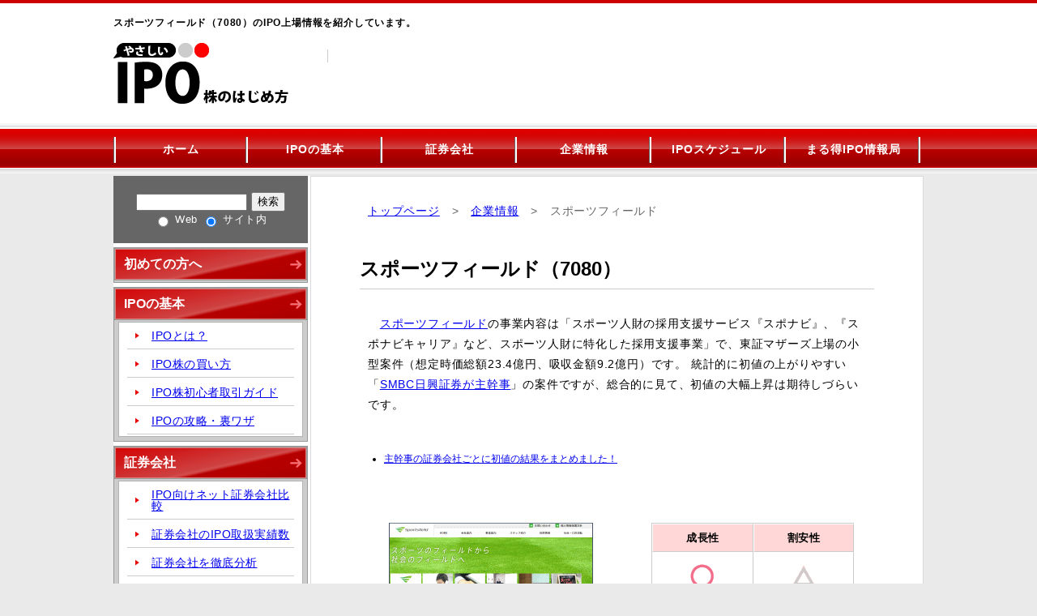

--- FILE ---
content_type: text/html
request_url: https://www.ipokiso.com/company/2019/sports-f.html
body_size: 9019
content:
<!DOCTYPE HTML>
<html>
<head>
<!-- Global site tag (gtag.js) - Google Analytics -->
<script async src="https://www.googletagmanager.com/gtag/js?id=G-E21H2KC0ES"></script>
<script>
  window.dataLayer = window.dataLayer || [];
  function gtag(){dataLayer.push(arguments);}
  gtag('js', new Date());

  gtag('config', 'G-E21H2KC0ES');
</script>
<meta charset="utf-8">
<meta name="referrer" content="no-referrer-when-downgrade"/>
<meta name="keywords" content="スポーツフィールド,7080,IPO,上場,株">
<meta name="description" content="スポーツ人財の採用支援サービス『スポナビ』、『スポナビキャリア』など、スポーツ人財に特化した採用支援事業をおこなっている「スポーツフィールド（7080）」のIPO上場情報を詳しく紹介しています。ネット証券では、SMBC日興証券、SBI証券、岩井コスモ証券、マネックス証券、松井証券、DMM株、ライブスター証券からIPO当選を狙っていきます。">
<meta name="viewport" content="width=device-width">
<!-- Twitter Card -->
<meta name="twitter:card" content="summary" />
<meta name="twitter:site" content="@ipokiso_com" />
<meta property="og:url" content="https://www.ipokiso.com/company/2019/sports-f.html" />
<meta property="og:title" content="スポーツフィールド（7080）のIPO上場情報" />
<meta property="og:description" content="スポーツ人財の採用支援サービス『スポナビ』、『スポナビキャリア』など、スポーツ人財に特化した採用支援事業をおこなっている「スポーツフィールド（7080）」のIPO上場情報を詳しく紹介しています。ネット証券では、SMBC日興証券、SBI証券、岩井コスモ証券、マネックス証券、松井証券、DMM株、ライブスター証券からIPO当選を狙っていきます。">
<meta property="og:image" content="https://www.ipokiso.com/common/images/ico_twitter_c.jpg" />
<!-- Twitter Card -->
<title>スポーツフィールド（7080）のIPO上場情報</title>

<!-- Google Tag Manager -->
<script>(function(w,d,s,l,i){w[l]=w[l]||[];w[l].push({'gtm.start':
new Date().getTime(),event:'gtm.js'});var f=d.getElementsByTagName(s)[0],
j=d.createElement(s),dl=l!='dataLayer'?'&l='+l:'';j.async=true;j.src=
'https://www.googletagmanager.com/gtm.js?id='+i+dl;f.parentNode.insertBefore(j,f);
})(window,document,'script','dataLayer','GTM-NW88WB');</script>
<!-- End Google Tag Manager -->
<!-- CSS -->
<link type="text/css" rel="stylesheet" href="/common/css/reset.css">
<link type="text/css" rel="stylesheet" href="/common/css/main.css">
<link type="text/css" rel="stylesheet" href="/common/css/option.css">
<!-- End_CSS -->
<link type="text/css" rel="stylesheet" href="/company/css/kobetu.css">
<link type="text/css" rel="stylesheet" href="/vote/css/vote.css">

<!-- JS -->
<script type="text/javascript" src="/js/jquery-3.3.1.min.js"></script>
<script type="text/javascript" src="/js/jquery.cookie.js"></script>
<script type="text/javascript" src="/js/sp_menu.js"></script>
<script type="text/javascript" src="/js/respond.js"></script>
<script type="text/javascript" src="/js/swView.js"></script>
<!-- End_JS -->
<script type="text/javascript" src="/js/boxover.js"></script>
<script type="text/javascript" src="/vote/js/vote.js"></script>

</head>
<body>
<!-- Google Tag Manager -->
<noscript>
<iframe src="https://www.googletagmanager.com/ns.html?id=GTM-NW88WB"
height="0" width="0" style="display:none;visibility:hidden"></iframe>
</noscript>
<!-- End Google Tag Manager -->
<div id="containor">

<!-- ヘッダー -->
<div id="headerout">
<div id="header">
<p class="pagetop">スポーツフィールド（7080）のIPO上場情報を紹介しています。</p>
<div id="right-top"><span class="h_PR_text-PC"></span></div>
<!-- #BeginLibraryItem "/Library/title_main.lbi" --><!-- タイトル -->
<div id="title-left" class="sw150">
<h1><a href="/index.html"><img src="/common/images/logo_04.gif" width="216" height="83" alt="やさしいIPOのはじめ方"></a></h1>
</div>
<!-- End_タイトル -->

<!-- スマホグローバルナビ -->
<img src="/common/images/ico_sp-menu_01.png" class="pcHide sp-menu_01" alt="メニュー" width="50px" height="50px">

<img src="/common/images/ico_sp-menu_04.png" class="pcHide spHide sp-menu_04 sp-close" alt="閉じる" width="50px" height="50px">

<a href="/company/schedule.html"><img src="/common/images/ico_sp-menu_02.png" class="pcHide sp-menu_02" alt="スケジュール" width="50px" height="50px"></a>

<a href="/company/index.html"><img src="/common/images/ico_sp-menu_03.png" class="pcHide sp-menu_03" alt="企業一覧" width="50px" height="50px"></a>
<!-- End_スマホグローバルナビ --><!-- #EndLibraryItem --><!-- 右上余白 -->
<div id="title-right">
<p></p>
</div>
<!-- 右上余白end --> 
</div>
</div>
<!-- ヘッダーend --> 
<!-- ナビゲーションメニュー -->
<div id="menu">
<ul class="meinnavi-back">
<li><a href="/index.html">ホーム</a></li>
<li><a href="/basic/index.html">IPOの基本</a></li>
<li><a href="/security/index.html">証券会社</a></li>
<li><a href="/company/index.html">企業情報</a></li>
<li><a href="/company/schedule.html">IPOスケジュール</a></li>
<li><a href="/column/index.html">まる得IPO情報局</a></li>
</ul>
</div>
<!-- ナビゲーションメニューend -->
<div id="main"> 
<!-- 左カラム -->
<div id="left"><!-- #BeginLibraryItem "/Library/navi_main.lbi" --><form method="GET" action="https://www.google.co.jp/search">
<div class="maincontents-top">
<p class="smt80">
<input type="text" name="q" size="15" maxlength="140" value="">
<input type="hidden" name="hl" value="ja">
<input type="hidden" name="ie" value="utf-8">
<input type="submit" name="btnG" value="検索">
</p>
<p>
<input type="hidden" name="domains" value="ipokiso.com">
<input type="radio" name="sitesearch" value="">
Web
<input type="radio" name="sitesearch" value="ipokiso.com" checked="">
サイト内</p>
</div>
</form>
<div class="listbox">
<h2><a href="/basic/new.html">初めての方へ</a></h2>
</div>
<div class="listbox">
<h2><a href="/basic/index.html">IPOの基本</a></h2>
<ul class="list01">
<li class="left-nabi02"><a href="/basic/index.html" target="_self">IPOとは？</a></li>
<li class="left-nabi02"><a href="/basic/buy/index.html">IPO株の買い方</a></li>
<li class="left-nabi02"><a href="/report/index.html">IPO株初心者取引ガイド</a></li>
<li class="left-nabi02"><a href="/basic/kouryaku/index.html">IPOの攻略・裏ワザ</a></li>
</ul>
</div>
<div class="listbox">
<h2> <a href="/security/index.html">証券会社</a> </h2>
<ul class="list01">
<li class="left-nabi02"><a href="/security/index.html">IPO向けネット証券会社比較</a></li>
<li class="left-nabi02"><a href="/security/history.html">証券会社のIPO取扱実績数</a></li>
<li class="left-nabi02"><a href="/security/monex.html">証券会社を徹底分析</a></li>
<li class="left-nabi02"><a href="/security/campaign.html">口座開設キャンペーン情報</a></li>
</ul>
</div>
<div class="listbox">
<h2><a href="/company/index.html">企業情報</a></h2>
<ul class="list01">
<li class="left-nabi02"><a href="/company/index.html">IPO企業情報（2026年）</a></li>
<li class="left-nabi02"><a href="/company/schedule.html">IPOスケジュール</a></li>
<li class="left-nabi02"><a href="/another/sheet.html">IPO当選管理シート</a></li>
<li class="left-nabi02"><a href="/company/future.html">IPO上場観測まとめ</a></li>
</ul>
</div>
<div class="listbox">
<h2><a href="/owner/win.html">管理人の当選実績など</a></h2>
<ul class="list01">
<li class="left-nabi02"><a href="/owner/win.html">当選実績</a></li>
<li class="left-nabi02"><a href="/owner/profile.html">プロフィール</a></li>
<li class="left-nabi02"><a href="/owner/media.html">メディア掲載履歴</a></li>
</ul>
</div>
<div class="listbox">
<h2><a href="/dictionary/index.html">関連情報</a></h2>
<ul class="list01">
<li class="left-nabi02"><a href="/dictionary/index.html">IPO用語集</a></li>
<li class="left-nabi02"><a href="/dictionary/faq.html">IPOに関するQ＆A</a></li>
<li class="left-nabi02"><a href="/column/index.html">まる得IPO情報局</a></li>
</ul>
</div>
<div class="text-center addBox pcHide mt30 mb30 mr60 ml60"><img src="/common/images/ico_view_pc.png" width="20" alt="PC">
<a href="javascript:void(0);" id="swPc">PC表示</a>
</div><!-- #EndLibraryItem --><div class="leftbox04"></div>
</div>
<!-- 左カラムend --> 

<!-- 2カラム -->
<div class="Mainbox" id="colum2">
<span class="h_PR_text-SP"></span>
<p class="pagenavi"><a href="/index.html">トップページ</a>　&gt;　<a href="/company/index.html">企業情報</a>　&gt;　スポーツフィールド</p>
<h1>スポーツフィールド（7080）</h1>
<p>　<a href="https://h.accesstrade.net/sp/cc?rk=0100jvaj000myf&url=https%3A%2F%2Ft.82comb.net%2Fcl%3Fak%3DN42LS.1.4NLCX" target="_blank" rel="nofollow noopener">スポーツフィールド</a>の事業内容は「スポーツ人財の採用支援サービス『スポナビ』、『スポナビキャリア』など、スポーツ人財に特化した採用支援事業」で、東証マザーズ上場の小型案件（想定時価総額23.4億円、吸収金額9.2億円）です。
統計的に初値の上がりやすい「<a href="/data/top-left.html">SMBC日興証券が主幹事</a>」の案件ですが、総合的に見て、初値の大幅上昇は期待しづらいです。<br>
</p>
<ul class="kobetu_list_01">
<li><a href="/data/top-left.html">主幹事の証券会社ごとに初値の結果をまとめました！</a></li>
</ul>
<div class="clerfix" id="eyecatch">
<div id="eyecatch-left"><a href="https://www.sports-f.co.jp/" target="_blank"><img src="image/sports-f.png" alt="スポーツフィールドのホームページ画像" /></a></div>
<table class="company01">
<tr>
<th>成長性</th>
<th>割安性</th>
</tr>
<tr>
<td><img src="/company/image/maru.gif" width="30" height="30" alt="○"></td>
<td><img src="/company/image/sankaku.gif" width="30" height="30" alt="△"></td>
</tr>
<tr>
<th>話題性</th>
<th>総合評価<a title="header=[総合評価] body=[初値売りでどの程度利益が見込めるかに加え、公表されている各種データを元に評価を決定。<br>
<br>
S：+50万円以上<br>
A：+20万円～50万円<br>
B：+10万円～20万円<br>
C：+10万円未満<br>
D：公募割れの可能性あり] hideselects=[on]"><img src="/company/image/q.gif" width="24" height="14" alt="?"></a></th>
</tr>
<tr>
<td><img src="/company/image/maru.gif" width="30" height="30" alt="○"></td>
<td><img src="/company/image/c.gif" width="24" height="27" alt="c"></td>
</tr>
</table>
</div>
<p><br>
</p>
<h2>基本情報</h2>
<table class="kobetudate">
<tr>
<th>会社名</th>
<td><a href="https://h.accesstrade.net/sp/cc?rk=0100jvaj000myf&url=https%3A%2F%2Ft.82comb.net%2Fcl%3Fak%3DN42LS.1.4NLCX" target="_blank" rel="nofollow noopener">スポーツフィールド（7080）</a>　【東証マザーズ】</td>
</tr>
<tr>
<th>会社URL</th>
<td><a href="https://www.sports-f.co.jp/" target="_blank">https://www.sports-f.co.jp/</a></td>
</tr>
<tr>
<th>狙い目証券会社</th>
<td><a href="/security/nikko.html"><b>SMBC日興証券</b></a>（主幹事）、<a href="/security/sbi.html">SBI証券</a>、<a href="/security/iwaicosmo.html">岩井コスモ証券</a><br>  
  <a href="/security/monex.html">マネックス証券</a>、<a href="/security/matsui.html">松井証券</a>、<a href="/security/dmmkabu.html">DMM株</a>、<a href="/security/livestar.html">ライブスター証券</a></td>
</tr>
</table>
<h2>IPO日程と価格決定（初値予想）</h2>
<table class="kobetudate02">
<tr>
<th>想定価格<a title="header=[想定価格] body=[IPO株の予定価格（目安）のことで、これを基準に「仮条件」が決められる。] hideselects=[on]"><img src="/company/image/q.gif" width="24" height="14" alt="?"></a></th>
<td>2,650円</td>
</tr>
<tr>
<th>仮条件<a title="header=[仮条件] body=[IPOの申し込みができる価格帯。仮条件の最大値で申し込みをするのが当選のコツ。] hideselects=[on]"><img src="/company/image/q.gif" width="24" height="14" alt="?"></a></th>
<td>2,570円 ～ 2,730円</td>
</tr>
<tr>
<th>公募価格<a title="header=[公募価格] body=[仮条件の範囲内において、投資家の人気で決まる価格。仮条件の上限で決まることが多い。] hideselects=[on]"><img src="/company/image/q.gif" width="24" height="14" alt="?"></a></th>
<td><b>2,730円</b></td>
</tr>
<tr>
<th>初値予想（独自）</th>
<td>2,900円 ～ 3,300円（11月21日時点）</td>
</tr>
<tr>
<th>初値<a title="header=[初値（はつね）] body=[上場して初めて付く株価。人気のある株ほど初値は高くなる。] hideselects=[on]"><img src="/company/image/q.gif" width="24" height="14" alt="?"></a></th>
<td><span class="red-bold">8,500円</span>　（公募価格比+5,770円　+211.4％）</td>
</tr>
</table>
<p>・想定価格2,650円に対して、PER32.09倍、PBR8.21倍、配当利回り-<br>
（直近期末の決算数値をもとに、IPOによる調達資金と新規発行株数を考慮して計算しています。
1株あたり利益82.6円、1株あたり純資産322.9円、1株あたり配当金-円。） </p>
<!-- アンケート↓ -->
<div class="js-vote" data-year="2019" data-code="7080" style="max-width:100%;"></div>
<!-- アンケート↑-->

<h2>IPOスケジュール</h2>
<table class="kobetudate03">
<tr>
<th>抽選申込期間<a title="header=[抽選申し込み期間] body=[この期間中に、IPO株の申し込みを済ませておく。忘れると抽選の対象にならない。] hideselects=[on]"><img src="/company/image/q.gif" width="24" height="14" alt="?"></a></th>
<td width="200">12月11日(水)～12月17日(火)</td>
</tr>
<tr>
<th>当選発表日<a title="header=[当選発表日] body=[この日に当選・落選がわかる。証券会社によって当選発表日・時間帯にバラツキがある。] hideselects=[on]"><img src="/company/image/q.gif" width="24" height="14" alt="?"></a></th>
<td>12月18日(水)</td>
</tr>
<tr>
<th>購入申込期間<a title="header=[購入申し込み期間] body=[IPO株に当選した場合、必ずこの期間に「購入」の意思表示をする。忘れると落選と同じ扱いになるので要注意！] hideselects=[on]"><img src="/company/image/q.gif" width="24" height="14" alt="?"></a></th>
<td>12月19日(木)～12月24日(火)</td>
</tr>
<tr>
<th>上場日<a title="header=[上場日] body=[会社の株を売買できるようになる日。初値で売りたい場合は売り注文を出しておくこと。] hideselects=[on]"><img src="/company/image/q.gif" width="24" height="14" alt="?"></a></th>
<td>12月26日(木)</td>
</tr>
</table>
<p>※証券会社によって、スケジュールが異なることがあるので、必ず確認してください。</p>
<h2>IPO当選株数</h2>
<table class="kobetudate03">
<tr>
<th>公募株数<a title="header=[公募株数（こうぼかぶすう）] body=[資金調達のために、上場時に新しく発行された株数。IPO抽選に使われる株。] hideselects=[on]"><img src="/company/image/q.gif" width="24" height="14" alt="?"></a></th>
<td width="200">65,600株</td>
</tr>
<tr>
<th>売出株数（OA含む）<a title="header=[売出株数（うりだしかぶすう）] body=[創業者などの大株主が保有している株の一部を投資家に買ってもらう株数。こちらも、IPO抽選に使われる。] hideselects=[on]"><img src="/company/image/q.gif" width="24" height="14" alt="?"></a></th>
<td>281,400株</td>
</tr>
<tr>
<th>当選株数合計</th>
<td><b>347,000株</b></td>
</tr>
</table>
<p>・当選株数は347,000株。売買単位が100株なので、当たりは計<b>3,470枚</b>。<br>
・当選本数は少なく、やや当たりにくい部類に入る。 </p>
<h2>幹事証券リスト（管理人独自予想あり）</h2>
<table class="kobetudate04">
<tr>
<th class="side01">&nbsp;</th>
<td class="back-pink bold f-gray side02" align="center">証券会社名</td>
<td class="back-pink bold f-gray side03" align="center">割当率<a title="header=[割当率（わりあてりつ）] body=[IPO株が証券会社に何％配分されたかがわかる数字。割当率が高い方が配分が多く当たりやすい。] hideselects=[on]"><img src="/company/image/question.gif" alt="?" width="15" height="15"></a></td>
<td class="back-pink bold f-gray side04" align="center">割当株数 <a title="header=[割当株数（わりあてかぶすう）] body=[証券会社に割り当てられる株数（推定値）。「すべてのIPO抽選株数×割当率」で計算される] hideselects=[on]"><img src="/company/image/question.gif" alt="?" width="15" height="15"></a></td>
<td class="back-pink bold f-gray side05" align="center">当選本数<br>
（枚） <a title="header=[当選本数（とうせんほんすう）] body=[純粋な当たりの本数。100株単位の場合は、「割当株数÷100（株）」で計算される] hideselects=[on]"><img src="/company/image/question.gif" alt="?" width="15" height="15"></a></td>
<td class="back-pink bold f-gray side06" align="center">完全抽選本数<br>
（予想） <a title="header=[完全抽選本数（かんぜんちゅうせんほんすう）] body=[当選本数の中でも、ネット抽選で公平に配分される本数（推定値）。] hideselects=[on]"><img src="/company/image/question.gif" alt="?" width="15" height="15"></a></td>
</tr>
<tr>
<th>主幹事</th>
<td width="200"><a href="/security/nikko.html">SMBC日興証券</a></td>
<td width="72"><b>91.35％</b></td>
<td width="79">317,000株</td>
<td width="72">3,170枚</td>
<td width="72" class="red-bold">317枚</td>
</tr>
<tr>
<th rowspan="9">幹事</th>
<td><a href="/security/sbi.html">SBI証券</a></td>
<td>2.59％</td>
<td>9,000株</td>
<td>90枚</td>
<td><b>40枚</b></td>
</tr>
<tr>
  <td>いちよし証券</td>
  <td>0.86％</td>
  <td>3,000株</td>
  <td>30枚</td>
  <td>4枚</td>
</tr>
<tr>
  <td><a href="/security/iwaicosmo.html">岩井コスモ証券</a></td>
  <td>0.86％</td>
  <td>3,000株</td>
  <td>30枚</td>
  <td><b>3枚</b></td>
</tr>
<tr>
  <td>エース証券</td>
  <td>0.86％</td>
  <td>3,000株</td>
  <td>30枚</td>
  <td>3枚</td>
</tr>
<tr>
  <td>東洋証券</td>
  <td>0.86％</td>
  <td>3,000株</td>
  <td>30枚</td>
  <td>3枚</td>
</tr>
<tr>
  <td>極東証券</td>
  <td>0.86％</td>
  <td>3,000株</td>
  <td>30枚</td>
  <td>0枚</td>
</tr>
<tr>
  <td><a href="/security/monex.html">マネックス証券</a></td>
  <td>0.86％</td>
  <td>3,000株</td>
  <td>30枚</td>
  <td><b>30枚</b></td>
</tr>
<tr>
  <td><a href="/security/matsui.html">松井証券</a></td>
  <td>0.86％</td>
  <td>3,000株</td>
  <td>30枚</td>
  <td><b>21枚</b></td>
</tr>
</table>
<p>・<a href="/security/nikko.html">SMBC日興証券</a>（主幹事）、<a href="/security/sbi.html">SBI証券</a>、<a href="/security/iwaicosmo.html">岩井コスモ証券</a>、<a href="/security/monex.html">マネックス証券</a>、<a href="/security/matsui.html">松井証券</a>から当選のチャンス。<br>
・その他、<a href="/security/dmmkabu.html">DMM株</a>から申し込み可能となりました。（12月4日追記）<br>
・その他、<a href="/security/livestar.html">ライブスター証券</a>から申し込み可能となりました。（12月12日追記）</p>
<h2>株主構成、ロックアップなど<a title="header=[ロックアップ] body=[上場時に大株主からたくさんの売り注文が出ないように、一定期間、持ち株を売却できない制度。　売り注文が増えないことで、株価上昇が期待できる。] hideselects=[on]"><img src="/company/image/q.gif" width="24" height="14" alt="?"></a></h2>
<table class="kobetudate05">
<tr>
  <th class="kousei01">株主名</th>
  <th class="kousei02">比率</th>
  <th class="kousei03">ロック<br>
    アップ</th>
</tr>
<tr>
  <td><b>篠﨑    克志</b>（社長）</td>
  <td>35.40％</td>
  <td>180日間</td>
</tr>
<tr>
  <td>加地 正</td>
  <td>18.16％</td>
  <td>180日間</td>
</tr>
<tr>
  <td>森本 翔太</td>
  <td>18.16％</td>
  <td>180日間</td>
</tr>
<tr>
  <td>伊地知 和義</td>
  <td>18.16％</td>
  <td>180日間</td>
</tr>
<tr>
  <td>永井 淳平</td>
  <td>3.18％</td>
  <td>180日間</td>
</tr>
<tr>
  <td>北川 雅人</td>
  <td>1.34％</td>
  <td>180日間</td>
</tr>
<tr>
  <td>山本 憲司</td>
  <td>0.45％</td>
  <td>180日間</td>
</tr>
<tr>
  <td>佐野 浩太郎</td>
  <td>0.42％</td>
  <td>90日間</td>
</tr>
<tr>
  <td>岡村 芳明</td>
  <td>0.38％</td>
  <td>90日間</td>
</tr>
<tr>
  <td>小西 秀人</td>
  <td>0.22％</td>
  <td>90日間</td>
</tr>
</table>
<p>&nbsp;</p>
<h2>企業業績のデータ（5年分）</h2>
<table class="kobetudate04">
<tr>
<th>&nbsp;</th>
<td>2014年<br>
  12月</td>
<td>2015年<br>
  12月</td>
<td>2016年<br>
  12月</td>
<td>2017年<br>
  12月</td>
<td><b>2018年<br>12月</b></td>
</tr>
<tr>
<th>売上高（百万円）<a title="header=[売上高（うりあげだか）] body=[会社の収入を合計したもので、利益の元となるもの。売上高の大きさは、会社の事業規模を示す。] hideselects=[on]"><img src="/company/image/q.gif" width="24" height="14" alt="?"></a></th>
<td>258</td>
<td>415</td>
<td>670</td>
<td>1,107</td>
<td><b>1,516</b></td>
</tr>
<tr>
<th>経常利益（百万円）<a title="header=[経常利益（けいじょうりえき）] body=[本業以外の利益を含めた、会社の日常的な利益。「けいつね」と呼ばれることもある。] hideselects=[on]"><img src="/company/image/q.gif" width="24" height="14" alt="?"></a></th>
<td>4</td>
<td>24</td>
<td class="red">△0</td>
<td>60</td>
<td><b>114</b></td>
</tr>
<tr>
<th>当期純利益（百万円）<a title="header=[当期純利益（とうきじゅんりえき）] body=[経常利益から特別損益（特殊要因で一時的に発生した損益）を差し引きし、さらに税金分を引いた利益。「株主の取り分」とも言える。] hideselects=[on]"><img src="/company/image/q.gif" width="24" height="14" alt="?"></a></th>
<td>3</td>
<td>9</td>
<td class="red">△2</td>
<td>41</td>
<td><b>73</b></td>
</tr>
<tr>
<th>純資産額 （百万円）<a title="header=[純資産額（じゅんしさんがく）] body=[会社の資本金やこれまでの利益などを足した金額（資本）。総資産から負債を引いて計算される。] hideselects=[on]"><img src="/company/image/q.gif" width="24" height="14" alt="?"></a></th>
<td>14</td>
<td>23</td>
<td>21</td>
<td>59</td>
<td><b>132</b></td>
</tr>
<tr>
<th>1株あたりの純資産額（円）<a title="header=[1株あたり純資産額] body=[純資産額を発行株数で割って計算される。BPS（ビーピーエス）とも呼ばれる。「1株あたり」に直すことで、株価との比較がしやすくなる。] hideselects=[on]"><img src="/company/image/q.gif" width="24" height="14" alt="?"></a></th>
<td>70,711</td>
<td>1,172</td>
<td>1,073</td>
<td>73</td>
<td><b>162</b></td>
</tr>
<tr>
<th>1株あたりの純利益（円）<a title="header=[1株あたり純利益] body=[当期純利益を発行株数で割って計算される。EPS（イーピーエス）とも呼ばれる。「1株あたり」に直すことで、株価との比較がしやすくなる。] hideselects=[on]"><img src="/company/image/q.gif" width="24" height="14" alt="?"></a></th>
<td>17,432</td>
<td>465</td>
<td class="red">△94</td>
<td>50</td>
<td><b>89</b></td>
</tr>
<tr>
<th>自己資本比率（％）<a title="header=[自己資本比率（じこしほんひりつ）] body=[自己資本を総資産で割って計算される。数値が高い方が、自己資本の割合が多いことを示し（比率として借金が少ない）、財務健全性が高いと言える。] hideselects=[on]"><img src="/company/image/q.gif" width="24" height="14" alt="?"></a></th>
<td>16.1</td>
<td>12.3</td>
<td>5.9</td>
<td>14.2</td>
<td><b>18.0</b></td>
</tr>
<tr>
<th>自己資本利益率（％）<a title="header=[自己資本利益率（じこしほんりえきりつ）] body=[当期純利益を自己資本で割って計算される。数値が高い方が、少ない自己資本で多くの利益を出していることになり、効率的な経営ができていることがわかる。ROE（アールオーイー）とも呼ばれる。] hideselects=[on]"><img src="/company/image/q.gif" width="24" height="14" alt="?"></a></th>
<td>44.1</td>
<td>49.5</td>
<td>-</td>
<td>100.6</td>
<td><b>76.0</b></td>
</tr>
</table>

<p>※2016年12月期まで単独決算。2017年12月期から連結決算。<br>
※2015年12月期以降、株式1株につき100株の分割を反映。<br>
※2017年12月期以降、株式1株につき40株の分割を反映。<br>
・2019年12月期は、第3四半期時点で売上1,587百万円、経常利益330百万円を達成しています。IPOで得た資金は、人員拡大にともなうオフィス拡大のための設備投資資金、採用資金、広告宣伝費、借入金に充てる予定です。
</p>
<h2>管理人からのコメント</h2>
<p>　<a href="https://h.accesstrade.net/sp/cc?rk=0100jvaj000myf&url=https%3A%2F%2Ft.82comb.net%2Fcl%3Fak%3DN42LS.1.4NLCX" target="_blank" rel="nofollow noopener">スポーツフィールド（7080）</a>、体育会学生や引退したプロ・アマチュアアスリートに特化した人材採用支援サービスを提供しています。対象をしぼって差別化を図っていますが、人材採用事業自体がすでに一般化しており、とくに目新しさは感じません。公開株数は少なく、大株主にも期間でロックアップがかかっており、供給はかなり絞れています。ただ、連日の上場ラッシュで市場の買い余力が減っていることもあり、初値を大幅に上げるほどの展開は考えにくいです。</p>
<p>　ネット証券では、<a href="/security/nikko.html">SMBC日興証券</a>（主幹事）、<a href="/security/sbi.html">SBI証券</a>、<a href="/security/iwaicosmo.html">岩井コスモ証券</a>、<a href="/security/monex.html">マネックス証券</a>、<a href="/security/matsui.html">松井証券</a>、<a href="/security/dmmkabu.html">DMM株</a>、<a href="/security/livestar.html">ライブスター証券</a>から申し込み可能となっています。</p>
<p><br>
</p>
<div id="go">
<p class="goBack"><a href="/company/index.html">IPO企業情報の一覧表</a>へ戻る</p>
<p class="goNext"><a href="/security/index.html">IPO向けネット証券比較</a>へ進む</p>
</div>
<div class="bottomToTopPosition">
<p class="bottomToTop"><a href="#"><img src="/common/images/topback.gif" width="27" height="27" alt="↑"></a></p>
</div>
</div>
<!-- 2カラムend --> 
</div>
<!-- main end --> 

<!-- footer -->
<div id="footer"> 
<!-- footer menu --> 
<!-- footer menu end --> 
<!-- フッターライン -->
<hr>
<!-- フッターラインend -->
<div id="undermenu">
<ul>
<li class="nabi"><a href="/index.html">ホーム</a></li>
<li class="nabi"><a href="/another/question.html">お問い合わせ</a></li>
<li class="nabi"><a href="/basic/index.html">IPOの基本</a></li>
<li class="nabi"><a href="/security/index.html">証券会社</a></li>
<li class="nabi"><a href="/company/index.html">企業情報</a></li>
<li class="nabi"><a href="/dictionary/index.html">IPO用語集</a></li>
<li class="nabi"><a href="/map.html">サイトマップ</a></li>
</ul>
</div>
<p class="text10 text-center"><span class="f_PR_text"></span>
すべてのコンテンツの画像・文章などの無断転載は禁止とします。不正を発見した場合は、しかるべき対応を取ります。<br>
尚、当サイトの情報により生じた、いかなる不利益にも一切の責任を負いませんので、すべてにおける判断はご自身で行ってください</p>
<script src="/js/check_PR.js"></script>
<p class="text11 text-center">&copy; 2013 Lifepartners All Rights Reserved.＜<a href="/another/info.html">特定商取引法に基づく表記</a>＞</p>
</div>
<!-- footer end --> 
</div>
<!-- containor end -->
</body>
</html>


--- FILE ---
content_type: text/css
request_url: https://www.ipokiso.com/common/css/main.css
body_size: 11109
content:
@charset "utf-8";
/* ===== Collapsible Table Rows (show first 10 rows) ===== */

/* スクリーンリーダー配慮の視覚非表示（既存に同等クラスがあればそれを使ってOK） */
.ctb-sr-only {
  position: absolute !important;
  inline-size: 1px !important;
  block-size: 1px !important;
  padding: 0 !important;
  margin: -1px !important;
  overflow: hidden !important;
  clip: rect(0, 0, 0, 0) !important;
  white-space: nowrap !important;
  border: 0 !important;
}

/* 初期状態：11行目以降を折りたたみ（tbody直下の tr を対象） */
.ctb-wrap > .ctb-table > tbody > tr:nth-child(n+11) {
  display: none;
}

/* トグルON（チェックあり）で全表示 */
.ctb-toggle:checked ~ .ctb-wrap > .ctb-table > tbody > tr {
  display: table-row;
}

/* ボタンの表示切替（:has() 対応ブラウザで、11行目以降が無ければボタン非表示） */
.ctb-block .ctb-button {
  display: none; /* デフォルト非表示：:has() で必要時のみ出す */
}
.ctb-block:has(> .ctb-wrap > table > tbody > tr:nth-child(n+11)) .ctb-controls .ctb-button {
  display: inline-block; /* 11行目以降が存在する場合のみ表示 */
}

/* 文言の出し分け（任意：ラベル内の .ctb-more / .ctb-less を切替） */
.ctb-button .ctb-less { display: none; }
.ctb-toggle:checked ~ .ctb-controls .ctb-button .ctb-more { display: none; }
.ctb-toggle:checked ~ .ctb-controls .ctb-button .ctb-less { display: inline; }

.ctb-button{
    cursor: pointer;
    padding: 8px 14px;
    border: 1px solid #ccc;
    border-radius: 8px;
    user-select: none;
    font-size: 14px;
    align-items: center;
    gap: .5em;


}


/* ===== /Collapsible Table Rows ===== */




/* おすすめポイント訴求見出し */
.reco_tit {
  background: #fff0b3 !important;
}

.reco_tit {
  display: inline-block;
  position: relative;
  height: 2rem; /*高さ*/
  line-height: 2rem !important; /*高さ*/
  vertical-align: middle;
  padding: 0 1.7rem 0 9px !important; /*文字の左右の余白*/
  box-sizing: border-box;
  border-bottom: none !important;
  color: #a10000;
}

.reco_tit:after {
  position: absolute;
  content: '';
  width: 0px;
  height: 0px;
  z-index: 1;
  top: 0;
  right: 0;
  border-width: 1rem 0.5rem 1rem 0px;
  border-color: transparent #fff transparent transparent;
  border-style: solid;
}

/* 「もっと見る」ボタン設定 */
/* tableの高さ */
#accordion {
  position: relative;
  height: 270px;
  overflow: hidden;
}

/* 透過グラデーションをposition指定 */
#accordion::before {
  content: ""; 
  width: 100%;
  height: 100%;
  display: block;
  background: linear-gradient(rgba(255, 255, 255, 0) 0, #fff 90%);
  position: absolute;
  top: 0;
  left: 0;
}

/* もっと見るボタンで高さを自動に */
#accordion.active {
  height: auto;
}

/* 透過グラデーションを解除 */
#accordion.active::before {
  background: none;
}

#btn_more {
  display: block;
  margin: 0 auto 60px;
  background: #333;
  color: #fff;
  border-radius: 3px;
  padding: 0.3rem 2rem;
  cursor: pointer;
  transition:.3s ease-out;
  font-weight: bold;
}

#btn_more:hover {
  opacity: 0.75;
}

@media screen and (min-width:641px){

  .reco_tit {
    height: 2.2rem;
    line-height: 2.2rem !important;
    padding: 1px 1.7rem 0 11px !important; /*文字の左右の余白*/
 } 
 
  .reco_tit:after {
    border-width: 1.1rem 0.55rem 1.1rem 0px;
  }
}
/* endおすすめポイント見出し */

/* キャンペーンバナーキャプション */
.cam-bnr_caption{
position: relative;
display: inline-block;
line-height: 1.5em!important;
}


.cam-bnr_caption::before{
content:"";
display: block;
position: absolute;
left: -45px;
top: 0px;
bottom: 0px;
margin: auto 0;
width: 40px;
height: 40px;
background-image: url("/common/images/ico_attention_01.png");
background-size: contain;
vertical-align: middle;
}

.cam-bnr_caption::after{
content:"";
display: block;
position: absolute;
right: -45px;
top: 0px;
bottom: 0px;
margin: auto 0;
width: 40px;
height: 40px;
background-image: url("/common/images/ico_attention_02.png");
background-size: contain;
vertical-align: middle;
}

/* endキャンペーンバナーキャプション */


/* PR表記 */

.PR_box {
    cursor: pointer;
    color: #555;
    border: 1px solid #ddd;
    padding: 1px;
    font-size: 10px;
    position: relative;
}

.PR_box input[type="checkbox"] {
    display: none;
}

.PR_box p{
font-size: 10px!important;
}

.PR_box p .PR_arrow::before {
    content: "▽";
    display: inline-block;
    transition: transform 0.3s;
}

.PR_box input[type="checkbox"]:checked + p .PR_arrow::before {
    content: "△";
}

.PR_content {
    display: none;
    position: absolute;
    top: 100%;
    left: -1px; /* ボーダーの位置調整 */
    right: -1px; /* ボーダーの位置調整 */
    background-color: #fff;
    border: 1px solid #ddd; 
    border-top: none; 
    padding: 10px;
    z-index: 1;
    box-sizing: border-box;
}

.PR_box input[type="checkbox"]:checked + p {
    border-bottom: none; /* オープン時に底部の境界線を消す */
}

.PR_box input[type="checkbox"]:checked + p + .PR_content {
    display: block;
}

/* end PR表記 */

.listBasic01 {
	margin-bottom: 0px;
	margin-left: 30px;
	line-height: 190%;
	list-style-type: disc;
}


/*数字付きリスト*/
ol.listNumber01{
  counter-reset:number; /*数字をリセット*/
  list-style-type: none!important; /*数字を一旦消す*/
  padding:0.5em;
}

ol.listNumber01 li {
  position: relative;
  line-height: 1.5em;
  padding: 0.5em 0.5em 0.5em 30px;
}

ol.listNumber01 li:before{
 /* 以下数字をつける */
  position: absolute;
  counter-increment: number;
  content: counter(number);
  /*数字のデザイン変える*/
  display:inline-block;
  background:#ff7200;
  color: white;
  font-family: 'Avenir','Arial Black','Arial',sans-serif;
  font-weight:bold;
  font-size: 15px;
  left: 0;
  width: 25px;
  height: 25px;
  line-height: 25px;
  text-align: center;
  /*以下上下中央寄せのため*/
  top: 50%;
  -webkit-transform: translateY(-50%);
  transform: translateY(-50%);
}
/*数字付きリストend*/


/*タブ付きボックス*/
.box_tab01{
  position: relative;
  margin: 2em 0;
  padding: 0.5em 1em;
  border: solid 3px #777777;
}

.box_tab01-title{
  position: absolute;
  display: inline-block;
  top: -27px;
  left: -3px;
  padding: 0 9px;
  height: 25px;
  line-height: 25px;
  font-size: 17px;
  background: #777777;
  color: #ffffff;
  font-weight: bold;
  border-radius: 5px 5px 0 0;
}

.box_tab01 p{
margin: 0;
padding: 0;
}
/*タブ付きボックスend*/

/*タブ付きボックス黄色*/
.box_tab02{
  position: relative;
  margin: 2em 0;
  padding: 0.5em 1em;
  border: solid 3px #FFCC00;
  background: #ffffcc;
}

.box_tab02-title{
  position: absolute;
  display: inline-block;
  top: -27px;
  left: -3px;
  padding: 0 9px;
  height: 25px;
  line-height: 25px;
  font-size: 17px;
  background: #FFCC00;
  color: #000000;
  font-weight: bold;
  border-radius: 5px 5px 0 0;
}

.box_tab02 p{
margin: 0!important;
padding: 0!important;
}
/*タブ付きボックス黄色end*/

/*目次*/
.box_menu01{
  position: relative;
  margin: 2em 0;
  padding:  0.5em 1em;
  border: solid 3px #777777;
}

.box_menu01-title{
  display: inline-block;
  height: 25px;
  line-height: 25px;
  font-size: 15px;
  color: #777;
  font-weight: bold;
  cursor: pointer;
}

.box_menu01 p{
  margin: 0;
  padding: 0;
}

.box_menu01 ol{
  counter-reset:number; /*数字をリセット*/
  list-style-type: none!important; /*数字を一旦消す*/
  padding:0.25em;
  max-height: 0;
  overflow: hidden;
  transition: max-height 0.3s ease-in-out;
}

.box_menu01 li {
  position: relative;
  line-height: 1.5em;
  padding: 0.5em 0.5em 0.5em 30px;
}

.box_menu01 li:before{
 /* 以下数字をつける */
  position: absolute;
  counter-increment: number;
  content: counter(number);
  /*数字のデザイン変える*/
  display:inline-block;
  background:#777777;
  color: white;
  font-family: 'Avenir','Arial Black','Arial',sans-serif;
  font-weight:bold;
  font-size: 15px;
  left: 0;
  width: 25px;
  height: 25px;
  line-height: 25px;
  text-align: center;
  /*以下上下中央寄せのため*/
  top: 50%;
  -webkit-transform: translateY(-50%);
  transform: translateY(-50%);
}

.toc-toggle {
  display: none;
}

.toc-toggle:checked ~ .toc-list {
  max-height: 500px; /* 適切な高さに調整してください */
  transition: max-height 0.3s ease-in-out;
}

.toc-toggle:checked ~ .box_menu01-title .toggle-text::after {
  content: "[閉じる]";
}

.box_menu01-title .toggle-text::after {
  content: "[開く]";
}

.box_menu02{
  position: relative;
  margin: 2em 0;
  padding:  0.5em 1em;
  border: solid 3px #777777;
}

.box_menu02 label{
  display: inline-block;
  line-height: 25px;
  font-size: 15px;
  color: #777;
  font-weight: bold;
}

.box_menu02 p{
  margin: 0;
  padding: 0;
}

.box_menu02 ol{
  counter-reset:number; /*数字をリセット*/
  list-style-type: none!important; /*数字を一旦消す*/
  padding:0.25em;
  overflow: hidden;
}

.box_menu02 li {
  position: relative;
  line-height: 1.5em;
  padding: 0.5em 0.5em 0.5em 30px;
}

.box_menu02 li:before{
 /* 以下数字をつける */
  position: absolute;
  counter-increment: number;
  content: counter(number);
  /*数字のデザイン変える*/
  display:inline-block;
  background:#777777;
  color: white;
  font-family: 'Avenir','Arial Black','Arial',sans-serif;
  font-weight:bold;
  font-size: 15px;
  left: 0;
  width: 25px;
  height: 25px;
  line-height: 25px;
  text-align: center;
  /*以下上下中央寄せのため*/
  top: 50%;
  -webkit-transform: translateY(-50%);
  transform: translateY(-50%);
}

/*目次end*/




.bg_yellow {
	background-color: #ffff99!important;
}

.bg_green {
	background-color: #aaffaa!important;
}

.bg_gray {
	background-color: #eee!important;
}

.bg_blue {
	background-color: #eeeeff!important;
}

.bg_orange {
	background-color: #FF8300!important;
}

.bg_pink {
	background-color: #fdf2f4!important;
}


/*テーブルスクロール*/
@media screen and (max-width:640px) {
.tableContainer {
		width: 100%;
		margin: 0 0px 0 0px;
		display: -webkit-box;
		display: -ms-flexbox;
		display: -webkit-flex;
		display: flex;
	}

	.tableHead {
		position: relative;
		width: 30%;
		z-index: 100;
	}
	.tableHead table {
		width: 100%;
		margin: 0;	
	}
	
	.tableBody {
		position: relative;
		overflow: scroll;
		width: 80%;
		-webkit-overflow-scrolling: touch;
		margin-left: -1px;
	}
	
	.tableBody table {
		position: relative;
		margin-left: 0;
		width: 900px;
	}
}

.under_reddash{
	border-bottom: dashed 1px red
}

.under_bluedash{
	border-bottom: dashed 1px blue
}


.btn_security {
position: relative;
  display: inline-block;
  padding: 0.25em 0.5em 0.25em 0.75em;
  text-decoration: none;
  color: #FFFFFF;
  background: #FFCC00;/*背景色*/
  border-bottom: solid 2px #d27d00;/*少し濃い目の色に*/
  border-radius: 4px;/*角の丸み*/
  box-shadow: inset 0 2px 0 rgba(255,255,255,0.2), 0 2px 2px rgba(0, 0, 0, 0.19);
  font-weight: bold ;
  font-size: 16px;
  letter-spacing: 0.25em;
text-shadow: 
        #ff9900 1px 1px 0, #ff9900 -1px -1px 0,/*右下、左上*/
        #ff9900 -1px 1px 0, #ff9900 1px -1px 0,/*右上、左下*/
        #ff9900 0px 1px 0, #ff9900  0-1px 0,/*右、左*/
        #ff9900 -1px 0 0, #ff9900 1px 0 0;/*上、下*/
}

.btn_campaign {
position: relative;
  display: inline-block;
  padding: 0.25em 0.5em 0.25em 0.75em;
  text-decoration: none;
  color: #FFFFFF;
  background: #00CCFF;/*背景色*/
  border-bottom: solid 2px #007dd2;/*少し濃い目の色に*/
  border-radius: 4px;/*角の丸み*/
  box-shadow: inset 0 2px 0 rgba(255,255,255,0.2), 0 2px 2px rgba(0, 0, 0, 0.19);
  font-weight: bold ;
  font-size: 16px;
  letter-spacing: 0.25em;
text-shadow: 
        #0099ff 1px 1px 0, #0099ff -1px -1px 0,/*右下、左上*/
        #0099ff -1px 1px 0, #0099ff 1px -1px 0,/*右上、左下*/
        #0099ff 0px 1px 0, #0099ff  0-1px 0,/*右、左*/
        #0099ff -1px 0 0, #0099ff 1px 0 0;/*上、下*/
}


@media screen and (max-width:640px) {
.btn_security {font-size: 12px;}
.btn_campaign {font-size: 12px;}
}

#kousin_title p .info-new {
	background-image: url("/common/images/ico_top-center_info.png");
	background-size: 12px;
}


#right .s-date02 h2.ipo-info {
	background-image: url(/common/images/ico_top-right_info.png);
	background-size: 24px;
}

#right .s-date02 h2.ipo-beginner {
	background-image: url(/common/images/ico_top-right_beginner.png);
	background-size: 24px;
}

#right .s-date02 h2.ipo-recommend {
	background-image: url(/common/images/ico_top-right_recommend.png);
	background-size: 24px;
}

#right .s-date02 h2.ipo-ranking {
	background-image: url(/common/images/ico_top-right_ranking.png);
	background-size: 24px;
}

#right .s-date02 h2.ipo-price {
	background-image: url(/common/images/ico_top-right_price.png);
	background-size: 24px;
}

#right .s-date02 h2.ipo-present {
	background-image: url("/common/images/ico_top-right_present.png");
	background-size: 24px;
}

#right .s-date02 h2.owner-book {
	background-image: url("/common/images/ico_top-right_book.png");
	background-size: 24px;
}

#right .s-date01 h2.ipo-company {
	background-image: url("/common/images/ico_top-right_company.png");
	background-size: 24px;
}


/*スマホメニュー*/
@media screen and (max-width:640px) {
.pagenavi {margin-bottom: 30px!important;
font-size: 10px!important;}


.Mainbox{padding: 80px 10px 10px 10px!important;}

#headerout{display: block;
height: 75px;
width: 100%;
position: fixed;
background: #FFF!important;
border-top:solid 4px #C00;
z-index: 999;
}

body{
border-top-width:  0px!important
}

.sp-menu_01 {
position:fixed;
top: 15px;
right: 0px;
z-index: 1000;
}

.sp-menu_02{position:fixed;
top: 15px;
right: 70px;
z-index: 1000;
}

.sp-menu_03{position:fixed;
top: 15px;
right: 140px;
z-index: 1000;
}

.sp-close{
z-index: 1000;
}

body.sp-menu_on {
	overflow: hidden;
	position: fixed;
}

.sp-menu {
	position:fixed;
	top: 15px;
	right: 0;
}

.sp-close {
	position:fixed;
	top: 15px;
	right: 0;
}
}

/*PC・スマホ共通*/

li.nav_current a{
font-weight: bold;
color: #000;
text-decoration: none;
}

.Mainbox h2 {
margin-top: 90px;
}

h3.r_border {
background-color: #FAE7E7;
color: #9C0000;
padding:10px;
padding-left:15px;
font-weight: bold!important;
}


/*偶数行の色*/
table.zebra01 tr:nth-child(even){
  background-color:#fdf2f4!important;
}

/*奇数行の色*/
table.zebra01 tr:nth-child(odd){
background-color:#ffffff!important;
}

/*偶数行の色*/
table.zebra02 tr:nth-child(even){
  background-color:#B8DBFE!important;
}

/*奇数行の色*/
table.zebra02 tr:nth-child(odd){
background-color:#E1F0FF!important;
}



.price_plus{
  color: #FF0000;
  font-weight: bold;
  letter-spacing: 1px;
}


.price_minus{
  color: #0000FF;
  font-weight: bold;
  letter-spacing: 1px;
}

.red-bold {
	color: #F00;
	font-weight: bold;
}
.blue-bold {
	color: #00F;
	font-weight: bold;
}

.btn_kanji_01 {
  position: relative;
  display: inline-block;
  padding: 0px 5px; 
  text-decoration: none;
  color: #ffffff;
  background: #cc2222;/*背景色*/
  border-radius: 3px;/*角の丸み*/
  font-size: 10.5px;
  letter-spacing: 0px;
}

@media print, screen and (min-width: 641px) {
	.btn_kanji_01 {
	margin-left: 10px;
	}
}

.btn_tieup {
position: relative;
  display: inline-block;
  padding: 0em 1em; 
  text-decoration: none;
  color: #ffffff;
  background: #ff3300;/*背景色*/
  border-radius: 10px;/*角の丸み*/
  font-size: 10px;
}

.btn_beginner {
position: relative;
  display: inline-block;
  padding: 0em 1em; 
  text-decoration: none;
  color: #ffffff;
  background: #339900;/*背景色*/
  border-radius: 10px;/*角の丸み*/
  font-size: 10px;
}

.btn_money {
position: relative;
  display: inline-block;
  padding: 0em 1em; 
  text-decoration: none;
  color: #ffffff;
  background: #3333ff;/*背景色*/
  border-radius: 10px;/*角の丸み*/
  font-size: 10px;
}


.btn_red01 {
position: relative;
  display: inline-block;
  padding: 0em 0.5em;
  text-decoration: none;
  color: #FFFFFF;
  background: #FF0000;/*背景色*/
  border-radius: 10px;/*角の丸み*/
  font-size: 10px;
  margin-left: 5px;
  margin-right: 5px;
}

.btn_blue01 {
position: relative;
  display: inline-block;
  padding: 0em 0.5em; 
  text-decoration: none;
  color: #FFFFFF;
  background: #0000FF;/*背景色*/
  border-radius: 10px;/*角の丸み*/
  font-size: 10px;
  margin-left: 5px;
  margin-right: 5px;
}

.btn_gray01 {
position: relative;
  display: inline-block;
  padding: 0em 0.5em;
  text-decoration: none;
  color: #FFFFFF;
  background: #777777;/*背景色*/
  border-radius: 10px;/*角の丸み*/
  font-size: 10px;
  margin-left: 5px;
  margin-right: 5px;
}


.btn_orange01 {
position: relative;
  display: inline-block;
  padding: 0em 0.5em;
  text-decoration: none;
  color: #FFFFFF;
  background: orange;/*背景色*/
  border-radius: 10px;/*角の丸み*/
  font-size: 10px;
  margin-left: 5px;
  margin-right: 5px;
}


.btn_red02 {
position: relative;
  display: inline-block;
  padding: 0em 0.5em;
  text-decoration: none;
  color: #FFFFFF;
  background: #FF9999;/*背景色*/
  border-radius: 10px;/*角の丸み*/
  font-size: 10px;
  margin-left: 5px;
  margin-right: 5px;
  white-space: nowrap;
}

.btn_blue02 {
position: relative;
  display: inline-block;
  padding: 0em 0.5em; 
  text-decoration: none;
  color: #FFFFFF;
  background: #9999FF;/*背景色*/
  border-radius: 10px;/*角の丸み*/
  font-size: 10px;
  margin-left: 5px;
  margin-right: 5px;
  white-space: nowrap;
}


.btn_theme {
position: relative;
  display: inline-block;
  padding: 1em 2em;
  text-decoration: none;
  text-align: center;
  width: 300px;
  color: #FFF;
  background: #fd9535;/*背景色*/
  border-bottom: solid 2px #d27d00;/*少し濃い目の色に*/
  border-radius: 4px;/*角の丸み*/
  box-shadow: inset 0 2px 0 rgba(255,255,255,0.2), 0 2px 2px rgba(0, 0, 0, 0.19);
  font-weight: bold;
  font-size: 16px;
  line-height: 1.2em;
  margin: 0 auto;
}




.btn_kouza {
position: relative;
  display: inline-block;
  padding: 1em 2em;
  text-decoration: none;
  color: #FFF;
  background: #fd9535;/*背景色*/
  border-bottom: solid 2px #d27d00;/*少し濃い目の色に*/
  border-radius: 4px;/*角の丸み*/
  box-shadow: inset 0 2px 0 rgba(255,255,255,0.2), 0 2px 2px rgba(0, 0, 0, 0.19);
  font-weight: bold;
  font-size: 16px;
  line-height: 1.2em;
}

.btn_kouza:active {
  border-bottom: solid 2px #fd9535;
  box-shadow: 0 0 2px rgba(0, 0, 0, 0.30);}

.naibu_btn {
  text-align: center;
}

.naibu_btn a {
  display: inline-block;
  background-image: linear-gradient(#ffffff, #edeff0);
  padding: 1em 2em 0.9em;
  border: 1px solid #cccccc;
  border-radius: 3px;
  color: #333333;
  font-weight: bold;
  text-decoration: none;
  text-align: center;
  font-size: 16px;
  line-height: 1.2em;
  box-shadow: inset 0 1px 0 rgba(255, 255, 255, 0.1), 0 1px 2px rgba(0, 0, 0, 0.16);
}

.naibu_btn a:hover {
  opacity: 0.7;
}


.btn_top-cam {
position: relative;
  display: block;
  padding: 1em 0.5em;
  text-decoration: none;
  color: #FFF;
  background: -moz-linear-gradient(to bottom,#fd9535,#FFf 50%,#fd9535); 
  background: -webkit-linear-gradient(to bottom,#fd9535,#FFf 50%,#fd9535); 
  background: linear-gradient(to bottom,#FF8800,#FFAA00 50%,#FF8800); 
  border-radius: 0px;/*角の丸み*/
  box-shadow: inset 0 2px 0 rgba(255,255,255,0.2), 0 2px 2px rgba(0, 0, 0, 0.19);
  font-weight: bold;
  font-size: 16px;
  line-height: 1.2em;
}

.btn_top-cam:active {
  border-bottom: solid 2px #fd9535;
  box-shadow: 0 0 2px rgba(0, 0, 0, 0.30);}

.btn_lucy01 {
position: relative;
  display: inline-block;
  padding: 0.25em 0.25em; 
  text-decoration: none;
  color: #FFFFFF;
  background: #00cc00;/*背景色*/
  border-radius: 5px;/*角の丸み*/
  font-size: 5px;
  margin-left: 2px;
  margin-right: 2px;
  white-space: nowrap;
}






.update{
width: 100%;
height: 4em;
font-size: 12px;
color:#666666;
}

.update dl{
line-height: 1.5em;
float: right;
}

.update dt{
width:80px;
clear: both;
text-align: right;
float: left
}

.update dd{
width: 100px;
padding-left: 5px;
float: left;
}



/* 口座開設ボタン */
.security_btn {
  display: inline-block;
  width: auto;
  text-align: center;
  font-size: 16px;
  color: #ffffff;
  text-decoration: none;
  font-weight: bold;
  padding: 12px 20px;
  border-radius: 6px;
  line-height: 1.2em;
  background-image: linear-gradient(0deg, #ff7200, #ff9c00);
  box-shadow: 2px 2px 4px #999999;
border: solid 2px #ffffff;
}

.security_btn:hover {
  background-image: linear-gradient(0deg, #ff9900, #ffcc00);
}

/* 追記囲い */
.addBox{
border: 1px dotted #999999;
padding: 10px;
border-radius: 5px
}


.twitterBox{
border: 1px dotted #1A91DA;
padding: 10px;
border-radius: 5px
}

/* アコーディオン */
/*全体*/
.hidden_box {
    margin: 2em 0;/*前後の余白*/
    padding: 0;
}

/*ボタン装飾*/
.hidden_box label {
    padding: 15px;
    font-weight: bold;
    border: solid 2px black;
    cursor :pointer;
}

/*ボタンホバー時*/
.hidden_box label:hover {
    background: #efefef;
}

/*チェックは見えなくする*/
.hidden_box input {
    display: none;
}

/*中身を非表示にしておく*/
.hidden_box .hidden_show {
    height: 0;
    padding: 0;
    overflow: hidden;
    opacity: 0;
    transition: 0.8s;
}

/*クリックで中身表示*/
.hidden_box input:checked ~ .hidden_show {
    padding: 0;
    height: auto;
    opacity: 1;
}

/*クリックで非表示*/
.hidden_box input:checked ~ .hidden_hidden {
    padding: 0;
    height: auto;
    opacity: 0;
}


.hidden_box_dl{
width: 100%
}

.hidden_box_dt{
float: left;
width: 80px;
margin-bottom: 15px;
padding: 8px;
border: 1px solid gray;
}

.hidden_box_dd{
margin-left: 100px;
margin-bottom: 15px;
padding: 10px;
}

/*アコーディオン終わり*/


.allHide{
display: none!important;
}

img.waku {
	border: 1px #cccccc solid;
}

table.tableBasic01 {
	max-width: 100%;
	margin-bottom: 60px;
	line-height: 140%;
}
table.tableBasic01 th {
	text-align: center;
	vertical-align: middle;
	padding-top: 8px;
	padding-right: 5px;
	padding-bottom: 8px;
	padding-left: 5px;
	border: 1px solid #cccccc;
	background-color: #ffcccc;
	font-weight: normal;
	color: #000;
}
table.tableBasic01 td {
	text-align: center;
	border: 1px solid #cccccc;
	padding-top: 8px;
	padding-right: 5px;
	padding-bottom: 8px;
	padding-left: 5px;
}
table.tableBasic01 caption {
	font-size: 14px;
	text-align: center;
	padding: 5px 10px;
	line-height: 120%;
	border: 1px solid #CCC;
	border-bottom: 0px;
}
table.tableBasic01 .blank {
	text-align: center;
	vertical-align: middle;
	padding-top: 8px;
	padding-right: 5px;
	padding-bottom: 8px;
	padding-left: 5px;
	border: none;
	background-color: #fff;
	font-weight: normal;
	color: #000;
}
table.tableBasic01 .tousen {
	text-align: center;
	vertical-align: middle;
	padding-top: 8px;
	padding-right: 5px;
	padding-bottom: 8px;
	padding-left: 5px;
	border: none;
	background-color: #ffff55;
	font-weight: bold;
	color: #f00;
}

table.tableBasic02 {
	max-width: 100%;
	margin-bottom: 60px;
	line-height: 140%;
}
table.tableBasic02 th {
	text-align: center;
	vertical-align: middle;
	padding-top: 8px;
	padding-right: 5px;
	padding-bottom: 8px;
	padding-left: 5px;
	border: 1px solid #cccccc;
	background-color: #eeeeee;
	font-weight: normal;
	color: #000;
}
table.tableBasic02 td {
	text-align: center;
	border: 1px solid #cccccc;
	padding-top: 8px;
	padding-right: 5px;
	padding-bottom: 8px;
	padding-left: 5px;
}
table.tableBasic02 caption {
	font-size: 14px;
	text-align: center;
	padding: 5px 10px;
	line-height: 120%;
	border: 1px solid #CCC;
	border-bottom: 0px;
}
table.tableBasic02 .blank {
	text-align: center;
	vertical-align: middle;
	padding-top: 8px;
	padding-right: 5px;
	padding-bottom: 8px;
	padding-left: 5px;
	border: none;
	background-color: #fff;
	font-weight: normal;
	color: #000;
}
table.tableBasic02 .tousen {
	text-align: center;
	vertical-align: middle;
	padding-top: 8px;
	padding-right: 5px;
	padding-bottom: 8px;
	padding-left: 5px;
	border: none;
	background-color: #ffff55;
	font-weight: bold;
	color: #f00;
}


table.tableFee01 {
	max-width: 100%;
	margin-bottom: 0px;
	line-height: 140%;
	text-align: center;
}
table.tableFee01 th {
	text-align: center;
	vertical-align: middle;
	padding-top: 8px;
	padding-right: 5px;
	padding-bottom: 8px;
	padding-left: 5px;
	border: 1px solid #cccccc;
	background-color: #ffcccc;
	font-weight: normal;
	color: #000;
}
table.tableFee01 td {
	text-align: center;
	border: 1px solid #cccccc;
	padding-top: 8px;
	padding-right: 5px;
	padding-bottom: 8px;
	padding-left: 5px;
}
table.tableFee01 caption {
	font-size: 14px;
	text-align: center;
	padding: 5px 10px;
	line-height: 120%;
	border: 1px solid #CCC;
	border-bottom: 0px;
}


table.tableCalendar01 {
	max-width: 100%;
	margin-bottom: 60px;
	line-height: 140%;
}
table.tableCalendar01 th {
	text-align: center;
	vertical-align: middle;
	padding: 8px 5px;
	border: 1px solid #ccc;
	background-color: #fff;
	font-weight: normal;
	color: #000;
	width: 80px;
}
table.tableCalendar01 td {
	text-align: right;
	vertical-align: top;
	border: 1px solid #cccccc;
	padding: 8px 5px;
}
table.tableCalendar01 caption {
	font-size: 14px;
	text-align: center;
	padding: 5px 10px;
	line-height: 120%;
	border: 1px solid #CCC;
	border-bottom: 0px;
}

@media screen and (max-width:640px) {
/*横幅640px以下のCSS（スマホ）*/
table.tableCalendar01 {
	max-width: 100%;
	margin-bottom: 60px;
	line-height: 100%;
	font-size: 9px;
}
table.tableCalendar01 th {
	text-align: center;
	vertical-align: middle;
	padding: 5px 3px;
	border: 1px solid #ccc;
	background-color: #fff;
	font-weight: normal;
	color: #000;
	width: 50px;
}
table.tableCalendar01 td {
	text-align: right;
	vertical-align: top;
	border: 1px solid #cccccc;
	padding: 5px 3px;
}
table.tableCalendar01 caption {
	font-size: 12px;
	text-align: center;
	padding: 5px 10px;
	line-height: 100%;
	border: 1px solid #CCC;
	border-bottom: 0px;
}
}



sup{
font-size: x-small;
}

.fClear{
clear:both;
}

.fLeft{
float: left;
}


body{
-webkit-text-size-adjust: 100%;
}

.box_yellow {
    padding: 10px;
    margin-bottom: 60px;
    color: #000000;
    background: #FFFFCC;
    border: solid;
	border-weight:3px;
	border-color: #FFCC00;
    border-radius: 10px;
}
.box_yellow p{
    margin: 0!important;
    padding: 0!important;
}


.box_green {
    padding: 10px;
    margin-bottom: 60px;
    color: #000000;
    background: #CCFFCC;
    border: solid;
	border-weight:3px;
	border-color: #00FF00;
    border-radius: 10px;
}
.box_green p {
    margin: 0!important;
    padding: 0!important;
}

.box_blue {
    padding: 1px;
    margin: 2px;
    color: #000000;
    background: #e9faff;
    border: solid;
	border-weight:3px;
	border-color: #38c2ff;
    border-radius: 10px;
}

.box_blue p {
    margin: 10px;
    padding: 10px;
}

.box_gray {
    padding: 10px;
    margin-bottom: 60px;
    color: #000000;
    background: #efefef;
    border: solid;
	border-weight:3px;
	border-color: #cccccc;
    border-radius: 10px;
}
.box_gray p{
    margin: 0!important;
    padding: 0!important;
}



@media screen and (max-width:640px) {
/*横幅640px以下のCSS（スマホ）*/

.btn_tieup {
  padding: 0em 1em; 
  border-radius: 8px;/*角の丸み*/
  font-size: 8px;
}

.spHide{
	display: none !important;
}

table.tableBasic01{
font-size:12px;
}

table.tableFee01{
font-size:12px;
width: 100%;
margin-bottom: 15px;
}

table.tableChange01 {
width: 100%!important;
}
table.tableChange01 tr {
display: block;
float: left;
}
table.tableChange01 tr td, table.tableChange01 tr th {
display: block;
height: 2.5em;
}

table.tableChange01 thead {
display: block;
float: left;
width: 40%;
}
table.tableChange01 thead tr {
width: 100%;
}
table.tableChange01 tbody {
display: block;
float: left;
width: 60%;
}
table.tableChange01 tbody tr {
width: 100%;
}

table.tableChange01 div.line1 {
margin-bottom: 0.5em!important;
margin-top: 0.5em!important;
}

.sfClear{
clear:both;
}

.all_scroll {
	overflow: auto;
	-webkit-overflow-scrolling: touch;
	white-space: nowrap;
}

/* --BODY-- */  
body {
	font: 15px "ＭＳ Ｐゴシック", arial, helvetica, clean, sans-serif;
	line-height: 1.5;
}
/* ↓3/11 李先生と追加した要素1つ↓ */
body.hide {
	overflow: hidden;
	position: fixed;
}
img.close {
	position: absolute;
	top: 7%;
	right: 0%;
}
#right-top {
	display: none;
}
body {
	line-height: 100%;
	background-color: #fff;
	border-top-width: 4px;
	border-top-style: solid;
	border-top-color: #CC0000;
}
hr {
	background-color: #cc0000;
	height: 5px;
	text-align: center;
	margin-right: auto;
	margin-left: auto;
	clear: both;
}
.border {
	border: 1px solid #999;
}
.red {
	color: #F00;
}
.green02 {
	color: #0C0;
}
.centerbottom {
	display: none;
}
.f-white {
	color: #FFF;
}
.f-orange {
	color: #F60;
}
.f-green {
	color: #008000;
}
.f-gray {
	color: #333;
}

.bold {
	font-weight: bold;
}
.f-center {
	text-align: center;
}
body {
	margin: 0px;
	text-align: left;
	border-top: 4px solid #cc0000;
}
#containor {
	height: auto;
	margin-right: auto;
	margin-left: auto;
}
#headerout {
	background: #fff;
	margin-bottom: 15px;
}
#header {
	margin-right: auto;
	margin-left: auto;
	background: #FFF;
	overflow: hidden;
}
#header .pagetop {
	display: none;
}
#header #title-left {
	float: left;
	clear: left;
	width: 150px;
}
#title-right {
	display: none;
}
#menu {
	display: none;
}
#main {
	margin-right: auto;
	margin-left: auto;
	background-color: #FFF;
	margin-bottom: 2px;
	overflow: hidden;
}
#main:after {
	content: ".";
	display: block;
	height: 0;
	font-size: 0;
	clear: both;
	visibility: hidden;
}
/* Hides from IE Mac */
* html #main {
	height: 1%;
}
/* End Hack */ 


#left {
	position: fixed;
	width: 100%;
	height: 100%;
	background-color: #fff;
	z-index: 100;
	top: 0px;
	bottom: 0px;
	overflow-x: hidden;
	overflow-y: scroll;
	display: none;
	-webkit-overflow-scrolling: touch;
}
#left .maincontents-top {
	text-align: center;
	background-color: #efefef;
	padding: 20px;
	margin-bottom: 5px;
	color: #000000;
	border-bottom: 1px solid #999999;
}
#left .leftbox01 {
	margin-top: 10px;
}
#left .leftbox02 {
	background: #F63;
	padding-left: 10px;
	margin-top: 20px;
	padding-top: 3px;
	padding-bottom: 3px;
	text-align: left;
}
#left .leftbox03 {
	background: #F66;
	padding-top: 3px;
	padding-bottom: 3px;
	padding-left: 10px;
	text-align: left;
}
#left .left-white {
	background: #FFF;
	padding-top: 10px;
	padding-bottom: 10px;
	margin-bottom: 20px;
}
#left .listbox {
	background-color: #CCCCCC;
	margin-bottom: 5px;
	border: 1px solid #999999;
}
#left h2 {
	font-size: 123.1%;
	font-weight: bold;
	color: #333333;
	list-style-type: none;
	text-align: left;
	border: 1px solid #999;
	background-image: -webkit-linear-gradient(270deg, rgba(255,0,4,1.00) 0%, rgba(86,0,0,1.00) 100%);
	background-image: -moz-linear-gradient(270deg, rgba(255,0,4,1.00) 0%, rgba(86,0,0,1.00) 100%);
	background-image: -o-linear-gradient(270deg, rgba(255,0,4,1.00) 0%, rgba(86,0,0,1.00) 100%);
	background-image: linear-gradient(180deg, rgba(255,0,4,1.00) 0%, rgba(86,0,0,1.00) 100%);
	line-height: 1;
	padding: 0px;
	margin: 0px 0px 2px;
	width: 100%;
	height: 100%;
}
#left h2 a {
	color: #FFFFFF;
	text-decoration: none;
	display: block;
	border: 1px solid #DF8080;
	padding: 10px;
	height: 100%;
	background-image: url(/common/images/arrow.gif);
	background-repeat: no-repeat;
	background-position: right center;
}
#left ul.list01 {
	background-color: #FFFFFF;
	margin: 0px 5px 5px;
	border: 1px solid #B3B3B3;
}
#left ul.list01 li {
	text-align: left;
	padding-top: 9px;
	padding-bottom: 9px;
	margin-bottom: 2px;
}
.left-nabi02 {
	font-size: 108%;
	color: #000;
	display: block;
	padding-left: 30px;
	list-style: none;
	background-image: url(/common/images/main_yaji02.gif);
	background-repeat: no-repeat;
	background-position: 10px center;
	line-height: 1;
	border-top: 1px none #CCC;
	border-right: 1px none #CCC;
	border-bottom: 1px solid #CCC;
	border-left: 1px none #CCC;
	margin-right: 10px;
	margin-left: 10px;
	margin-bottom: 10px;
	letter-spacing: 0.5px;
}
.left-nabi03 {
	font-size: 123.1%;
	font-weight: bold;
	color: #FFFFFF;
	list-style-type: none;
	text-align: left;
	padding-left: 16px;
	height: 18px;
	background-color: #E70000;
}
#content {
	background-color: #FFFFFF;
	width: 100%;
	float: none;
	display: block;
}
#right {
	width: 100%;
	background-color: #FFFFFF;
	float: none;
	display: block;
}
#right .right-01 {
	background-color: #Ebebeb;
	padding-right: 3px;
	padding-left: 3px;
	margin-top: 1px;
	margin-bottom: 1px;
}
#right .right-01 .right-01-in {
	padding: 15px;
}
#right .s-date01 {
	padding: 0px;
	margin: 0px 0px 10px;
	background-color: #efefef;
	-webkit-border-radius: 3px;
	-moz-border-radius: 3px;
	border-radius: 3px;
	behavior: url(/PIE.htc);
	border: 1px solid #CCCCCC;
}
#right .s-date01 h2 {
	padding: 10px 10px 10px 35px;
	color: #FFFFFF;
	background-repeat: no-repeat;
	background-position: 5px center;
	border-bottom: 1px dotted #FFFFFF;
	border-top: 1px solid #CCCCCC;
	border-right: 1px solid #D6D6D6;
	border-left: 1px solid #CCCCCC;
	background-color: #333333;
}
#right .s-date01 dl dt, #right .s-date01 dl dd {
	padding: 5px;
}
#right .s-date01 dl {
	margin-bottom: 10px;
	width: 100%;
	padding: 0px;
}
#right .s-date01 dl dt {
	text-align: center;
	font-weight: bold;
	padding-top: 10px;
	padding-bottom: 5px;
	color: #666666;
	background-repeat: no-repeat;
	background-position: 10px center;
	padding-left: 20px;
}
#right .s-date01 dl dt.no1 {
	background-image: url(/common/images/crown.gif);
}
#right .s-date01 dl dt.no2 {
	background-image: url(/common/images/crown2.gif);
}
#right .s-date01 dl dt.no3 {
	background-image: url(/common/images/crown3.gif);
}
#right .s-date01 dl dd {
	padding-left: 50px;
	border-bottom: 1px dotted #999999;
	margin-top: -1.8em;
	margin-left: 15px;
}
#right .s-date01 dl dt.head {
	margin: 0px;
	border-style: none;
	font-size: 85%;
	color: #FFFFFF;
	background-color: #07339A;
	text-align: right;
	font-weight: normal;
	letter-spacing: 1px;
	padding-top: 3px;
	padding-right: 0px;
	padding-bottom: 3px;
	padding-left: 0px;
	float: left;
	width: 13%;
}
#right .s-date01 dl dd.head {
	border-style: none;
	font-size: 85%;
	color: #FFFFFF;
	background-color: #07339A;
	text-align: center;
	font-weight: normal;
	letter-spacing: 1px;
	padding-top: 3px;
	padding-right: 0px;
	padding-bottom: 3px;
	margin: 0px;
	width: 87%;
}
/*右カラムの枠線と背景色（グレー）なし*/
#right .s-date03 {
	padding: 0px;
	margin: 0px 0px 10px;
	background-color: #ffffff;
	-webkit-border-radius: 3px;
	-moz-border-radius: 3px;
	border-radius: 3px;
	behavior: url(/PIE.htc);
}
#right .company01 {
	width: 10%;
}
#right .company02 {
	width: 40%;
}
#right .company03 {
	width: 15%;
}
#right .company04 {
	width: 15%;
}
#right .company05 {
	width: 20%;
}
p.more {
	width: 50%;
	height: 100%;
	font-size: 100%;
	color: #009999;
	background-color: #999999;
	padding-top: 10px;
	padding-bottom: 10px;
	text-align: center;
	margin: 0px auto 10px;
	-webkit-border-radius: 3px;
	-moz-border-radius: 3px;
	border-radius: 3px;
	-webkit-box-shadow: #666 0px 0px 3px;
	-moz-box-shadow: #666 0px 0px 3px;
	box-shadow: #666 0px 0px 3px;
	background: #CCC;
	background: -webkit-gradient(linear, 0 0, 0 bottom, from(#efefef), to(#ccc));
	background: -webkit-linear-gradient(#efefef, #CCC);
	background: -moz-linear-gradient(#efefef, #CCC);
	background: -ms-linear-gradient(#efefef, #CCC);
	background: -o-linear-gradient(#efefef, #CCC);
	background: linear-gradient(#efefef, #CCC);
	-pie-background: linear-gradient(#efefef, #CCC);
	behavior: url(/PIE.htc);
}
p.more a {
	display: block;
	color: #0066CC;
	text-decoration: none;
	height: 100%;
	width: 100%;
	padding-top: 2px;
	padding-bottom: 2px;
}
#right .s-date01 h2.company {
	background-image: url(/common/images/city-icon.png);
}
#right .s-date01 table {
	width: 100%;
	font-size: 90%;
	border-collapse: collapse;
	margin-bottom: 10px;
}
#right .s-date01 table td {
	text-align: center;
	padding-top: 10px;
	padding-right: 2px;
	padding-bottom: 10px;
	padding-left: 2px;
	color: #333;
	font-weight: normal;
	border-top-width: 1px;
	border-right-width: 1px;
	border-bottom-width: 1px;
	border-left-width: 1px;
	border-top-color: #FFFFFF;
	border-right-color: #FFFFFF;
	border-bottom-color: #FFFFFF;
	border-left-color: #FFFFFF;
}
#right .s-date01 table .star {
	font-family: "ヒラギノ角ゴ Pro W3", "Hiragino Kaku Gothic Pro", "メイリオ", Meiryo, Osaka, "ＭＳ Ｐゴシック", "MS PGothic", "sans-serif";
	font-size: 100%;
	font-weight: bold;
	color: #666666;
	padding-right: 0px;
	padding-left: 0px;
}
#right .s-date01 table .star02 {
	font-size: 100%;
	font-weight: bold;
	color: #666666;
	padding-right: 0px;
	padding-left: 0px;
}
#right .s-date01 table th {
	font-size: 90%;
	background-color: #07339A;
	text-align: center;
	color: #FFFFFF;
	font-weight: normal;
	padding-top: 3px;
	padding-bottom: 3px;
}
#right .s-date01 table .color01 {
	background-color: #B8DBFE;
}
#right .s-date01 table .color02 {
	background-color: #E1F0FF;
}
#right .s-date01 table td.color03 {
	background-color: #D2E9FF;
}
#right .s-date01 table td.color04 {
	background-color: #DEFEE1;
}
#right .s-date02 {
	padding: 0px;
	margin: 0px 0px 10px;
	background-color: #efefef;
	-webkit-border-radius: 3px;
	-moz-border-radius: 3px;
	border-radius: 3px;
	behavior: url(/PIE.htc);
	border: 1px solid #CCCCCC;
}
#right .s-date02 h2 {
	padding: 10px 10px 10px 35px;
	color: #FFFFFF;
	background-repeat: no-repeat;
	background-position: 5px center;
	border-bottom: 1px dotted #FFFFFF;
	border-top: 1px solid #CCCCCC;
	border-right: 1px solid #D6D6D6;
	border-left: 1px solid #CCCCCC;
	background-color: #333333;
}
#right .s-date02 h2.first_price {
	background-image: url(/common/images/Increase-icon.png);
}
#right .s-date02 h2.rank {
	background-image: url(/common/images/chart-search-icon.png);
}
#right .s-date02 h2.present {
	background-image: url(/common/images/present-icon.png);
}
#right .s-date02 table {
	width: 100%;
	font-size: 90%;
	border-collapse: collapse;
	margin-bottom: 10px;
	margin-right: auto;
	margin-left: auto;
}
#right .s-date02 table td {
	text-align: center;
	padding-top: 10px;
	padding-right: 2px;
	padding-bottom: 10px;
	padding-left: 2px;
	color: #333;
	font-weight: normal;
	border-bottom-width: 1px;
	border-bottom-color: #999;
	border-bottom-style: none;
	border-top-style: none;
	border-right-style: none;
	border-left-style: none;
}
#right .s-date02 table tr {
	border-bottom-width: 1px;
	border-bottom-style: solid;
	border-bottom-color: #CCC;
}
#right .s-date02 table td.star {
	font-size: 100%;
	font-weight: bold;
	color: #666666;
	padding-right: 0px;
	padding-left: 0px;
	background-color: #FFFFFF;
}
#right .s-date02 table td.star02 {
	font-size: 100%;
	font-weight: bold;
	color: #666666;
	padding-right: 0px;
	padding-left: 0px;
}
#right .s-date02 table th {
	font-size: 90%;
	background-color: #07339A;
	text-align: center;
	color: #FFFFFF;
	font-weight: normal;
	padding-top: 3px;
	padding-bottom: 3px;
}
#right .s-date02 table tr .f-left {
	text-align: left;
	padding-left: 22px;
}
#right .s-date02 table tr .hatsune01.rank-width {
	width: 15%;
}
#footer {
	height: auto;
	margin-right: auto;
	margin-left: auto;
	clear: both;
}
#footer .nabi {
	float: left;
	list-style-type: none;
	margin-bottom: 3px;
	height: 25px;
}
#undermenu {
}
#undermenu ul .nabi {
	display: block;
	float: none;
	text-align: center;
}

#colum1 {
	background-color: #FFFFFF;
	/*width: 90%;
	border: 1px solid #D9D9D9; 
	padding-top: 30px;
	padding-right: 30px;
	padding-bottom: 30px;
	padding-left: 30px; */
	margin-right: auto;
	margin-left: auto;
	float: none;
	margin-bottom: 2px;
	overflow: hidden;
}
#colum1 #go {
	width: 100%;
}
#colum1 #go .goBack {
	float: left;
	width: 427px;
	margin-right: 0px;
	margin-left: 0px;
	background-image: url(/common/images/arrow02.gif);
	background-repeat: no-repeat;
	background-position: left center;
	padding-left: 18px;
}
#colum1 #go .goNext {
	float: right;
	width: 427px;
	margin-right: 0px;
	margin-left: 0px;
	text-align: right;
	background-image: url(/common/images/arrow03.gif);
	background-repeat: no-repeat;
	background-position: right center;
	padding-right: 18px;
}
#colum2 {
	background-color: #FFFFFF;
	border: 1px solid #D9D9D9;
	padding-top: 30px;
	padding-right: 30px;
	padding-bottom: 30px;
	padding-left: 30px;
	overflow: hidden;
}
#colum2 #eyecatch {
}
#colum2 #eyecatch-right {
	text-align: center;
	padding-top: 20px;
}
#colum2 #eyecatch-left {
	text-align: center;
	overflow: hidden;
}
#colum2 #go {
}
#colum2 #go .goBack {
	float: left;
	width: 305px;
	margin-right: 0px;
	margin-left: 0px;
	background-image: url(/common/images/arrow02.gif);
	background-repeat: no-repeat;
	background-position: left center;
	padding-left: 18px;
}
#colum2 #go .goNext {
	float: right;
	width: 305px;
	margin-right: 0px;
	margin-left: 0px;
	text-align: right;
	background-image: url(/common/images/arrow03.gif);
	background-repeat: no-repeat;
	background-position: right center;
	padding-right: 18px;
}
.bottomToTopPosition {
	clear: both;
	text-align: right;
	float: right;
	height: 27px;
	margin-bottom: 10px;
	position: fixed;
	right: 20px;
	bottom: 20px;
	z-index: 99;
}
.bottomToTop {
	background-image: url(/common/images/topback02.gif);
	background-repeat: no-repeat;
	height: 27px;
	width: 27px;
	overflow: hidden;
}
.bottomToTop a {
	display: block;
}
.bottomToTop a:hover {
	background-image: none;
}
.bottomToTop a:hover img {
	visibility: hidden;
}
.pagenavi {
	color: #666;
	margin-bottom: 30px;
}
.Mainbox {
}
.Mainbox p {
	margin-right: 10px;
	margin-bottom: 45px;
	margin-left: 10px;
	font-size: 12px;
	line-height: 1.9em;
}
.Mainbox h1 {
	font-size: 18px;
	margin-bottom: 10px;
	border-bottom-width: 1px;
	border-bottom-style: solid;
	border-bottom-color: #CCC;
	color: #000;
	font-weight: bold;
	padding-left: 10px;
	padding-bottom: 10px;
	line-height: 100%;
}
.Mainbox h2 {
	background-color: #FFF;
	color: #333;
	border-left-width: 5px;
	border-left-style: solid;
	border-left-color: #9C0000;
	border-bottom-width: 1px;
	border-bottom-style: solid;
	border-bottom-color: #CCC;
	padding-top: 3px;
	padding-bottom: 6px;
	padding-left: 8px;
	margin-bottom: 13px;
	font-size: 16px;
	line-height: 1em;
	clear:both;
}
.Mainbox h3 {
	border-bottom-color: #CCC;
	margin-bottom: 15px;
	font-size: 16px;
	font-weight: normal;
	line-height: 1.5em!important;
}
.kousin01 .listdate {
	background-color: #FFF;
}
.kousin01 .listdate dt {
	text-align: left;
	padding-top: 6px;
	padding-bottom: 6px;
	clear: left;
	line-height: 160%;
	float: left;
}
.kousin01 .listdate dd {
	padding-top: 6px;
	padding-bottom: 6px;
	line-height: 160%;
	border-bottom-width: 1px;
	border-bottom-style: dotted;
	border-bottom-color: #CCC;
	padding-left: 105px;
}
#footer .footer-menu {
	border: 1px solid #CCC;
	background-color: #EEEEEE;
	overflow: hidden;
	padding-top: 10px;
	padding-right: 20px;
	padding-bottom: 10px;
	padding-left: 20px;
}
#footer .footer-menu .footer-menu01 {
	float: left;
	line-height: 190%;
	width: 90%;
	margin: 0 auto;
	margin-bottom: 10px;
}
#footer .footer-menu .footer-menu01 ul li {
	background-image: url(/common/images/main_yaji02.gif);
	background-repeat: no-repeat;
	background-position: 7px center;
	padding-left: 17px;
	list-style-type: none;
}
#footer .footer-menu .footer-menu01 .footer-menu-title {
	background-image: url(/common/images/main_yaji.gif);
	background-repeat: no-repeat;
	background-position: left center;
	padding-left: 18px;
	font-weight: bold;
	margin-top: 5px;
}

.sitemap {
	overflow: hidden;
	font-size: 105%;
	line-height: 200%;
	margin-top: 15px;
	padding-bottom: 15px;
	border-bottom-width: 2px;
	border-bottom-style: solid;
	border-bottom-color: #FFDFDF;
}

.sitemap ul li {
	background-image: url(/common/images/sitemap01.gif);
	background-repeat: no-repeat;
	background-position: left center;
	padding-left: 18px;
	font-size: 120%;
	font-weight: bold;
}
.sitemap ul ul li {
	background-image: url(/common/images/sitemap02.gif);
	background-repeat: no-repeat;
	background-position: left center;
	padding-left: 10px;
	margin-left: 40px;
	list-style-type: none;
	font-weight: normal;
	font-size: 100%;
}
.sitemap ul ul ul li {
	background-image: url(/common/images/sitemap03.gif);
	background-repeat: no-repeat;
	background-position: left center;
	padding-left: 10px;
	margin-left: 80px;
	font-weight: normal;
	font-size: 95%;
}

.sitemap_all {
	margin-bottom: 50px;
	overflow: hidden;
}
/*モダンブラウザ用*/
img, iframe, object {
	max-width: 100%;
	height: auto;
}
/*IE7用*/
.ie7 img, .ie8 object {
	width: 100%;
}
/*IE8用*/
.ie8 img, .ie8 object {
	width: auto;
}
#copy-r p span:before {
	content: "\A";
	white-space: pre;
}
.s-menu {
	position:fixed;
	top: 3%;
	right: 0%;
}

#main #colum2 .column_mokuji {
	letter-spacing: 1px;
	margin-bottom: 60px;
	font-size: 90%;
	margin-left: 10px;
}
#colum2 .column_mokuji dt {
	float: left;
	width: 75px;
	text-align: left;
	line-height: 160%;
	clear: left;
}
#colum2 .column_mokuji dd {
	line-height: 160%;
	margin-bottom: 8px;
	padding-left: 75px;
}

}

@media print, screen and (min-width: 641px) {
/*横幅641px以上のCSS（パソコン）*/

table.tableFee01{
float: left;
margin-left: 25px;
margin-right: 25px;
width:250px;
}


.pcHide{
	display: none !important;
}

hr {
	background-color: #cc0000;
	height: 5px;
	text-align: center;
	width: 1000px;
	margin-right: auto;
	margin-left: auto;
	clear: both;
}
.border {
	border: 1px solid #999;
}
.red {
	color: #F00;
}
.green02 {
	color: #0C0;
}
body {
	line-height: 100%;
	background-color: #EAEAEA;
	border-top-width: 4px;
	border-top-style: solid;
	border-top-color: #CC0000;
}
.centerbottom {
	padding-right: 20px;
	padding-left: 20px;
}
.f-white {
	color: #FFF;
}
.f-orange {
	color: #F60;
}
.f-green {
	color: #008000;
}
.f-gray {
	color: #333;
}

.bold {
	font-weight: bold;
}
.f-center {
	text-align: center;
}


body {
	margin: 0px;
	text-align: left;
	border-top: 4px solid #cc0000;
}
#containor {
	height: auto;
	margin-right: auto;
	margin-left: auto;
}
#headerout {
	background: #FFF;
	height: 145px;
}
#header {
	width: 1000px;
	margin-right: auto;
	margin-left: auto;
	background: #FFF;
	overflow: hidden;
}
#header .pagetop {
	padding-top: 15px;
	padding-bottom: 5px;
	font-size: 90%;
	font-weight: bold;
	font-family: "ヒラギノ角ゴ Pro W3", "Hiragino Kaku Gothic Pro", "メイリオ", Meiryo, Osaka, "ＭＳ Ｐゴシック", "MS PGothic", sans-serif;
	width: 590px;
	float: left;
	margin-bottom: 5px;
}
#header #title-left {
	float: left;
	clear: left;
}
#title-right {
	float: right;
	width: 665px;
	background-color: #FFF;
	clear: right;
	border-top: 1px none #CCCCCC;
	border-right: 1px none #CCCCCC;
	border-bottom: 1px none #CCCCCC;
	border-left: 1px solid #CCCCCC;
	padding-top: 0px;
	padding-right: 35px;
	padding-bottom: 0px;
	padding-left: 35px;
	margin-top: 15px;
}
#header #title-right p {
	line-height: 155%;
	padding: 8px;
}
#menu {
	height: 65px;
	width: 100%;
	clear: both;
	background: url(/common/images/mainnavi-gray_03.gif) repeat-x center top;
	padding-top: 3px;
}
#menu .meinnavi-back {
	width: 1000px;
	height: 65px;
	margin-right: auto;
	margin-left: auto;
	display: block;
	background: url(/common/images/line.gif) no-repeat left center;
}
#menu .meinnavi-back li {
	float: left;
	height: 65px;
	width: 166px;
	background: url(/common/images/line.gif) no-repeat right center;
	list-style: none;
}
#menu .meinnavi-back li a {
	display: block;
	height: 35px;
	width: 166px;
	text-align: center;
	text-decoration: none;
	color: #FFFFFF;
	font-weight: bold;
	font-family: "ヒラギノ角ゴ Pro W3", "Hiragino Kaku Gothic Pro", "メイリオ", Meiryo, Osaka, "ＭＳ Ｐゴシック", "MS PGothic", sans-serif;
	letter-spacing: 1px;
	padding-top: 26px;
	font-size: 110%;
}
#menu .meinnavi-back li a:hover {
	color: #FFBDBD;
	border-bottom-width: 2px;
	border-bottom-style: solid;
	border-bottom-color: #FF0000;
}
#menu .meinnavi-back li .mini {
	font-size: 40%;
	color: #FF5B5B;
	display: none;
	font-weight: normal;
	letter-spacing: 2px;
}
#main {
	width: 1000px;
	margin-right: auto;
	margin-left: auto;
	background-color: #FFF;
	margin-bottom: 2px;
	overflow: hidden;
}
#main:after {
	content: ".";
	display: block;
	height: 0;
	font-size: 0;
	clear: both;
	visibility: hidden;
}
/* Hides from IE Mac */
* html #main {
	height: 1%;
}
/* End Hack */ 


#left {
	background-color: #FFFFFF;
	width: 240px;
	float: left;
}
#left .maincontents-top {
	text-align: center;
	background-color: #666666;
	padding: 20px;
	margin-bottom: 5px;
	color: #FFFFFF;

}
#left .leftbox01 {
	margin-top: 10px;
}
#left .leftbox02 {
	background: #F63;
	padding-left: 10px;
	margin-top: 20px;
	padding-top: 3px;
	padding-bottom: 3px;
	text-align: left;
}
#left .leftbox03 {
	background: #F66;
	padding-top: 3px;
	padding-bottom: 3px;
	padding-left: 10px;
	text-align: left;
}
#left .left-white {
	background: #FFF;
	padding-top: 10px;
	padding-bottom: 10px;
	margin-bottom: 20px;
}
#left .listbox {
	background-color: #CCCCCC;
	margin-bottom: 5px;
	border: 1px solid #999999;
}
#left h2 {
	font-size: 123.1%;
	font-weight: bold;
	color: #333333;
	list-style-type: none;
	text-align: left;
	border: 1px solid #999;
	background-image: url(/common/images/mainnavi-gray_032.gif);
	background-repeat: repeat-x;
	background-position: 0px 0px;
	line-height: 1;
	padding: 0px;
	margin: 0px 0px 2px;
}
#left h2 a {
	color: #FFFFFF;
	text-decoration: none;
	display: block;
	border: 1px solid #DF8080;
	padding: 10px;
	height: 100%;
	background-image: url(/common/images/arrow.gif);
	background-repeat: no-repeat;
	background-position: right center;
}
#left ul.list01 {
	background-color: #FFFFFF;
	margin: 0px 5px 5px;
	border: 1px solid #B3B3B3;
}
#left ul.list01 li {
	text-align: left;
	padding-top: 9px;
	padding-bottom: 9px;
	margin-bottom: 2px;
}
.left-nabi02 {
	font-size: 108%;
	color: #000;
	display: block;
	padding-left: 30px;
	list-style: none;
	background-image: url(/common/images/main_yaji02.gif);
	background-repeat: no-repeat;
	background-position: 10px center;
	line-height: 1;
	border-top: 1px none #CCC;
	border-right: 1px none #CCC;
	border-bottom: 1px solid #CCC;
	border-left: 1px none #CCC;
	margin-right: 10px;
	margin-left: 10px;
	margin-bottom: 10px;
	letter-spacing: 0.5px;
}
.left-nabi03 {
	font-size: 123.1%;
	font-weight: bold;
	color: #FFFFFF;
	list-style-type: none;
	text-align: left;
	padding-left: 16px;
	height: 18px;
	background-color: #E70000;
}
#content {
	background-color: #FFFFFF;
	width: 510px;
	float: left;
}
#right {
	width: 250px;
	background-color: #FFFFFF;
	float: right;
}
#right-top {
	float: right;
	width: 360px;
}
#right .right-01 {
	background-color: #Ebebeb;
	padding-right: 3px;
	padding-left: 3px;
	margin-top: 1px;
	margin-bottom: 1px;
}
#right .right-01 .right-01-in {
	padding: 15px;
}
#right-top h3 a {
	display: block;
	height: 100%;
}
#right .s-date01 {
	padding: 0px;
	margin: 0px 0px 10px;
	background-color: #efefef;
	-webkit-border-radius: 3px;
	-moz-border-radius: 3px;
	border-radius: 3px;
	behavior: url(/PIE.htc);
	border: 1px solid #CCCCCC;
}
#right .s-date01 h2 {
	padding: 10px 10px 10px 35px;
	color: #FFFFFF;
	background-repeat: no-repeat;
	background-position: 5px center;
	border-bottom: 1px dotted #FFFFFF;
	border-top: 1px solid #CCCCCC;
	border-right: 1px solid #D6D6D6;
	border-left: 1px solid #CCCCCC;
	background-color: #333333;
}
#right .s-date01 dl dt, #right .s-date01 dl dd {
	padding: 5px;
}
#right .s-date01 dl {
	margin-bottom: 10px;
	width: 100%;
	padding: 0px;
}
#right .s-date01 dl dt {
	width: 40px;
	text-align: center;
	font-weight: bold;
	padding-top: 10px;
	padding-bottom: 5px;
	color: #666666;
	background-repeat: no-repeat;
	background-position: 10px center;
	padding-left: 20px;
}
#right .s-date01 dl dt.no1 {
	background-image: url(/common/images/crown.gif);
}
#right .s-date01 dl dt.no2 {
	background-image: url(/common/images/crown2.gif);
}
#right .s-date01 dl dt.no3 {
	background-image: url(/common/images/crown3.gif);
}
#right .s-date01 dl dd {
	width: 163px;
	padding-left: 50px;
	border-bottom: 1px dotted #999999;
	margin-top: -1.8em;
	margin-left: 15px;
}
#right .s-date01 dl dt.head {
	margin: 0px;
	border-style: none;
	font-size: 85%;
	color: #FFFFFF;
	background-color: #07339A;
	text-align: right;
	font-weight: normal;
	letter-spacing: 1px;
	padding-top: 3px;
	padding-right: 0px;
	padding-bottom: 3px;
	padding-left: 0px;
	float: left;
	width: 13%;
}
#right .s-date01 dl dd.head {
	border-style: none;
	font-size: 85%;
	color: #FFFFFF;
	background-color: #07339A;
	text-align: center;
	font-weight: normal;
	letter-spacing: 1px;
	padding-top: 3px;
	padding-right: 0px;
	padding-bottom: 3px;
	margin: 0px;
	width: 87%;
}
/*右カラムの枠線と背景色（グレー）なし*/
#right .s-date03 {
	padding: 0px;
	margin: 0px 0px 10px;
	background-color: #ffffff;
	-webkit-border-radius: 3px;
	-moz-border-radius: 3px;
	border-radius: 3px;
	behavior: url(/PIE.htc);
}
#right .company01 {
	width: 10%;
}
#right .company02 {
	width: 40%;
}
#right .company03 {
	width: 15%;
}
#right .company04 {
	width: 15%;
}
#right .company05 {
	width: 20%;
}
p.more {
	font-size: 80%;
	color: #009999;
	background-color: #999999;
	width: 100px;
	padding-top: 0px;
	padding-bottom: 0px;
	text-align: center;
	margin: 0px auto 10px;
	-webkit-border-radius: 3px;
	-moz-border-radius: 3px;
	border-radius: 3px;
	-webkit-box-shadow: #666 0px 0px 3px;
	-moz-box-shadow: #666 0px 0px 3px;
	box-shadow: #666 0px 0px 3px;
	background: #CCC;
	background: -webkit-gradient(linear, 0 0, 0 bottom, from(#efefef), to(#ccc));
	background: -webkit-linear-gradient(#efefef, #CCC);
	background: -moz-linear-gradient(#efefef, #CCC);
	background: -ms-linear-gradient(#efefef, #CCC);
	background: -o-linear-gradient(#efefef, #CCC);
	background: linear-gradient(#efefef, #CCC);
	-pie-background: linear-gradient(#efefef, #CCC);
	behavior: url(/PIE.htc);
}
p.more:hover {
	font-size: 80%;
	color: #009999;
	background-color: #CCC;
	width: 100px;
	text-align: center;
	margin: 0px auto 10px;
	-webkit-border-radius: 3px;
	-moz-border-radius: 3px;
	border-radius: 3px;
	-webkit-box-shadow: #666 0px 0px 3px;
	-moz-box-shadow: #666 0px 0px 3px;
	box-shadow: #666 0px 0px 3px;
	background: #CCC;
	background: -webkit-gradient(linear, 0 0, 0 bottom, from(#CCC), to(#efefef));
	background: -webkit-linear-gradient(#CCC, #efefef);
	background: -moz-linear-gradient(#CCC, #efefef);
	background: -ms-linear-gradient(#CCC, #efefef);
	background: -o-linear-gradient(#CCC, #efefef);
	-pie-background: linear-gradient(#CCC, #efefef);
	behavior: url(/PIE.htc);
	padding: 0px;
}
p.more a {
	display: block;
	color: #0066CC;
	text-decoration: none;
	height: 100%;
	padding-top: 2px;
	padding-bottom: 2px;
}
p.more a:hover {
	color: #FF6600;
}
#right .s-date01 h2.company {
	background-image: url(/common/images/city-icon.png);
}
#right .s-date01 table {
	width: 100%;
	font-size: 90%;
	border-collapse: collapse;
	margin-bottom: 10px;
}
#right .s-date01 table td {
	text-align: center;
	padding-top: 10px;
	padding-right: 2px;
	padding-bottom: 10px;
	padding-left: 2px;
	color: #333;
	font-weight: normal;
	border-top-width: 1px;
	border-right-width: 1px;
	border-bottom-width: 1px;
	border-left-width: 1px;
	border-top-color: #FFFFFF;
	border-right-color: #FFFFFF;
	border-bottom-color: #FFFFFF;
	border-left-color: #FFFFFF;
}
#right .s-date01 table .star {
	font-family: "ヒラギノ角ゴ Pro W3", "Hiragino Kaku Gothic Pro", "メイリオ", Meiryo, Osaka, "ＭＳ Ｐゴシック", "MS PGothic", "sans-serif";
	font-size: 100%;
	font-weight: bold;
	color: #666666;
	padding-right: 0px;
	padding-left: 0px;
	width: 30px;
}
#right .s-date01 table .star02 {
	font-size: 100%;
	font-weight: bold;
	color: #666666;
	padding-right: 0px;
	padding-left: 0px;
	width: 30px;
}
#right .s-date01 table th {
	font-size: 90%;
	background-color: #07339A;
	text-align: center;
	color: #FFFFFF;
	font-weight: normal;
	padding-top: 3px;
	padding-bottom: 3px;
}
#right .s-date01 table .color01 {
	background-color: #B8DBFE;
}
#right .s-date01 table .color02 {
	background-color: #E1F0FF;
}
#right .s-date01 table td.color03 {
	background-color: #D2E9FF;
}
#right .s-date01 table td.color04 {
	background-color: #DEFEE1;
}
#right .s-date02 {
	padding: 0px;
	margin: 0px 0px 10px;
	background-color: #efefef;
	-webkit-border-radius: 3px;
	-moz-border-radius: 3px;
	border-radius: 3px;
	behavior: url(/PIE.htc);
	border: 1px solid #CCCCCC;
}
#right .s-date02 h2 {
	padding: 10px 10px 10px 35px;
	color: #FFFFFF;
	background-repeat: no-repeat;
	background-position: 5px center;
	border-bottom: 1px dotted #FFFFFF;
	border-top: 1px solid #CCCCCC;
	border-right: 1px solid #D6D6D6;
	border-left: 1px solid #CCCCCC;
	background-color: #333333;
}
#right .s-date02 h2.first_price {
	background-image: url(/common/images/Increase-icon.png);
}
#right .s-date02 h2.rank {
	background-image: url(/common/images/chart-search-icon.png);
}
#right .s-date02 h2.present {
	background-image: url(/common/images/present-icon.png);
}
#right .s-date02 table {
	width: 100%;
	font-size: 90%;
	border-collapse: collapse;
	margin-bottom: 10px;
	margin-right: auto;
	margin-left: auto;
}
#right .s-date02 table td {
	text-align: center;
	padding-top: 10px;
	padding-right: 2px;
	padding-bottom: 10px;
	padding-left: 2px;
	color: #333;
	font-weight: normal;
	border-bottom-width: 1px;
	border-bottom-color: #999;
	border-bottom-style: none;
	border-top-style: none;
	border-right-style: none;
	border-left-style: none;
}
#right .s-date02 table tr {
	border-bottom-width: 1px;
	border-bottom-style: solid;
	border-bottom-color: #CCC;
}
#right .s-date02 table td.star {
	font-size: 100%;
	font-weight: bold;
	color: #666666;
	padding-right: 0px;
	padding-left: 0px;
	background-color: #FFFFFF;
	width: 30px;
}
#right .s-date02 table td.star02 {
	font-size: 100%;
	font-weight: bold;
	color: #666666;
	padding-right: 0px;
	padding-left: 0px;
	width: 30px;
}
#right .s-date02 table th {
	font-size: 90%;
	background-color: #07339A;
	text-align: center;
	color: #FFFFFF;
	font-weight: normal;
	padding-top: 3px;
	padding-bottom: 3px;
}
#right .s-date02 table tr .f-left {
	text-align: left;
	padding-left: 22px;
}
#right .s-date02 table tr .hatsune01.rank-width {
	width: 15%;
}
#footer {
	height: auto;
	width: 1000px;
	margin-right: auto;
	margin-left: auto;
	clear: both;
}
#footer .nabi {
	float: left;
	list-style-type: none;
	margin-bottom: 3px;
	height: 25px;
}
#undermenu {
	height: 30px;
	width: 1000px;
	background-color: #EAEAEA;
}
#undermenu ul .nabi {
	padding-right: 15px;
	padding-left: 15px;
	border-right-width: 1px;
	border-right-style: solid;
	border-right-color: #505050;
}
#undermenu ul .nabi {
	display: inline;
	float: none;
}
#undermenu ul {
	text-align: center;
}

#colum1 {
	background-color: #FFFFFF;
	width: 878px;
	border: 1px solid #D9D9D9;
	padding-top: 30px;
	padding-right: 60px;
	padding-bottom: 30px;
	padding-left: 60px;
	margin-right: auto;
	margin-left: auto;
	float: none;
	margin-bottom: 2px;
	overflow: hidden;
}
#colum1 #go {
	width: 890px;
}
#colum1 #go .goBack {
	float: left;
	width: 427px;
	margin-right: 0px;
	margin-left: 0px;
	background-image: url(/common/images/arrow02.gif);
	background-repeat: no-repeat;
	background-position: left center;
	padding-left: 18px;
}
#colum1 #go .goNext {
	float: right;
	width: 427px;
	margin-right: 0px;
	margin-left: 0px;
	text-align: right;
	background-image: url(/common/images/arrow03.gif);
	background-repeat: no-repeat;
	background-position: right center;
	padding-right: 18px;
}
#colum2 {
	background-color: #FFFFFF;
	width: 635px;
	border: 1px solid #D9D9D9;
	padding-top: 30px;
	padding-right: 60px;
	padding-bottom: 30px;
	padding-left: 60px;
	float: right;
	overflow: hidden;
}
#colum2 #eyecatch {
	width: 650px;
}
#colum2 #eyecatch-right {
	float: right;
	width: 324px;
	text-align: center;
	padding-top: 20px;
}
#colum2 #eyecatch-left {
	text-align: center;
	float: left;
	width: 324px;
	overflow: hidden;
}
#colum2 #go {
	width: 650px;
}
#colum2 #go .goBack {
	float: left;
	width: 305px;
	margin-right: 0px;
	margin-left: 0px;
	background-image: url(/common/images/arrow02.gif);
	background-repeat: no-repeat;
	background-position: left center;
	padding-left: 18px;
}
#colum2 #go .goNext {
	float: right;
	width: 305px;
	margin-right: 0px;
	margin-left: 0px;
	text-align: right;
	background-image: url(/common/images/arrow03.gif);
	background-repeat: no-repeat;
	background-position: right center;
	padding-right: 18px;
}
.bottomToTopPosition {
	clear: both;
	text-align: right;
	float: right;
	height: 27px;
	margin-bottom: 10px;
}
.bottomToTop {
	background-image: url(/common/images/topback02.gif);
	background-repeat: no-repeat;
	height: 27px;
	width: 27px;
	overflow: hidden;
}
.bottomToTop a {
	display: block;
}
.bottomToTop a:hover {
	background-image: none;
}
.bottomToTop a:hover img {
	visibility: hidden;
}
.pagenavi {
	color: #666;
	margin-bottom: 30px;
}
.Mainbox {
}
.Mainbox p {
	margin-right: 10px;
	margin-bottom: 45px;
	margin-left: 10px;
	font-size: 105%;
	line-height: 190%;
}
.Mainbox h1 {
	font-size: 24px;
	margin-bottom: 30px;
	border-bottom-width: 1px;
	border-bottom-style: solid;
	border-bottom-color: #CCC;
	color: #000;
	font-weight: bold;
	padding-bottom: 10px;
	line-height: 1.2em;
}
.Mainbox h2 {
	background-color: #FFF;
	color: #333;
	border-left-width: 5px;
	border-left-style: solid;
	border-left-color: #9C0000;
	border-bottom-width: 1px;
	border-bottom-style: solid;
	border-bottom-color: #CCC;
	padding-top: 3px;
	padding-bottom: 6px;
	padding-left: 8px;
	margin-bottom: 13px;
	font-size: 18px;
	clear:both;
}
.Mainbox h3 {
	border-bottom-color: #CCC;
	margin-bottom: 15px;
	font-size: 125%;
	font-weight: normal;
}
.kousin01 .listdate {
	background-color: #FFF;
}
.kousin01 .listdate dt {
	text-align: left;
	padding-top: 6px;
	padding-bottom: 6px;
	clear: left;
	width: 100px;
	line-height: 160%;
	float: left;
}
.kousin01 .listdate dd {
	padding-top: 6px;
	padding-bottom: 6px;
	width: 392px;
	line-height: 160%;
	border-bottom-width: 1px;
	border-bottom-style: dotted;
	border-bottom-color: #CCC;
	padding-left: 105px;
}
#footer .footer-menu {
	width: 958px;
	border: 1px solid #CCC;
	background-color: #EEEEEE;
	overflow: hidden;
	padding-top: 10px;
	padding-right: 20px;
	padding-bottom: 10px;
	padding-left: 20px;
}
#footer .footer-menu .footer-menu01 {
	float: left;
	width: 180px;
	margin-right: 10px;
	line-height: 170%;
	margin-bottom: 10px;
}
#footer .footer-menu .footer-menu01 ul li {
	background-image: url(/common/images/main_yaji02.gif);
	background-repeat: no-repeat;
	background-position: 7px center;
	padding-left: 17px;
	list-style-type: none;
}
#footer .footer-menu .footer-menu01 .footer-menu-title {
	background-image: url(/common/images/main_yaji.gif);
	background-repeat: no-repeat;
	background-position: left center;
	padding-left: 18px;
	font-weight: bold;
	margin-top: 5px;
}


.sitemap {
	overflow: hidden;
	font-size: 105%;
	line-height: 200%;
	margin-top: 15px;
	padding-bottom: 15px;
	border-bottom-width: 2px;
	border-bottom-style: solid;
	border-bottom-color: #FFDFDF;
}

.sitemap ul li {
	background-image: url(/common/images/sitemap01.gif);
	background-repeat: no-repeat;
	background-position: left center;
	padding-left: 18px;
	font-size: 120%;
	font-weight: bold;
}
.sitemap ul ul li {
	background-image: url(/common/images/sitemap02.gif);
	background-repeat: no-repeat;
	background-position: left center;
	padding-left: 10px;
	margin-left: 40px;
	list-style-type: none;
	font-weight: normal;
	font-size: 100%;
}
.sitemap ul ul ul li {
	background-image: url(/common/images/sitemap03.gif);
	background-repeat: no-repeat;
	background-position: left center;
	padding-left: 10px;
	margin-left: 80px;
	font-weight: normal;
	font-size: 95%;
}

.sitemap_all {
	margin-bottom: 50px;
	overflow: hidden;
}
/*モダンブラウザ用*/
img, iframe, object {
	max-width: 100%;
}
/*IE7用*/
.ie7 img, .ie8 object {
	width: 100%;
}
/*IE8用*/
.ie8 img, .ie8 object {
	width: auto;
}

#colum2 .column_mokuji dt {
	float: left;
	margin-left: 10px;
	width: 75px;
	text-align: left;
	line-height: 160%;
	clear: left;
}
#colum2 .column_mokuji dd {
	line-height: 160%;
	margin-bottom: 5px;
	padding-left: 85px;
}
#main #colum2 .column_mokuji {
	letter-spacing: 1px;
	margin-bottom: 60px;
	font-size: 105%;
	margin-left: 10px;
}
.sheetimg img:hover {
	opacity: 0.7;
}

}


--- FILE ---
content_type: application/javascript
request_url: https://www.ipokiso.com/vote/js/vote.js
body_size: 2128
content:
var vote = vote || {};
vote.config = {
    server: '/vote/',
    elements: [],
    scrollTop: [],
    preScroll: -1,
    initializing: 0
};

vote.initialize = function(){
    vote.config.elements = [];
    vote.config.scrollTop = [];
    vote.config.initializing = $('.js-vote').length;
    var id = 0;
    $('.js-vote').each(function(){
        var $vote = $(this);
        var year = $vote.data('year');
        var code = $vote.data('code');
        var cookieKey = "vote_" + code + '-' + year;
        $vote.attr('id', 'vote-id-' + id);
        $vote.data('key', cookieKey);
        vote.config.elements.push('vote-id-' + id);
        id += 1;
        $.ajax({
            type: "GET",
            url: vote.config.server + "api/vote_get.php",
            data: {
                year: year,
                code: code
            },
            success: function(result){
                var error = result.error || false;
                if (error) {
                    $vote.html('<!--' + error + '-->');
                } else {
                    $vote.append('<h2>初値予想アンケート</h2>');
                    var max = 0;
                    var buttonStyle = (result.expired || $.cookie(cookieKey)) ? ' disabled' : '';
                    for (var i = 0; i < result.result.length; i++) {
                        var data = result.result[i];
                        var val;
                        if (result.disable_point0) {
                            val = i + 1; // disable_point0 = 0 項目数追加
                        } else {
                            val = i; // disable_point0 = 1 項目数維
                        }
                        var posted = ($.cookie(cookieKey) == val) ? ' posted' : '';
                        var html = '<div class="vote-line' + posted + '">' +
                            '<div class="vote-graph">' +
                            '<div class="vote-bar" data-value="' + data['point'] + '"></div>' +
                            '<p class="vote-left">' + data['price'] + '</p>' +
                            '<p class="vote-right" style="display:none;">' + data['point'] + '票</p>' +
                            '</div>' +
                            '<div class="vote-button">' +
                            '<button class="post-button'+buttonStyle+'" type="button" value="' + val + '">投票</button>' +
                            '</div>' +
                            '</div>';
                        $vote.append(html);
                        if (max < data['point']) {
                            max = data['point'];
                        }
                    }
                    if (result.expire) {
                        $vote.append('<p class="vote-expire">※ 投票期限 : ' + result.expire + '</p>');
                    }
                    if (result.expired) {
                        $vote.append('<p class="vote-msg">※ 投票の受付は終了しました。</p>');
                    } else if ($.cookie(cookieKey)) {
                        $vote.append('<p class="vote-msg">※ 投票済みです。</p>');
                    } else {
                        $vote.append('<p class="vote-msg"></p>');
                    }
                    if (!result.expired) {
                        $vote.find('.post-button').on('click', function(){
                            if ($(this).is('.disabled')) {
                                return;
                            }
                            vote.post($vote.attr('id'), $(this).attr('value'));
                        });
                    }
                    $vote.data('max', max);
                    $vote.find('.vote-graph').outerWidth($vote.width() - $vote.find('.vote-button').outerWidth());
                }
                vote.config.initializing -= 1;
                if (vote.config.initializing == 0) {
                    vote.initialized();
                }
            }
        });
    });
};

vote.initialized = function() {
    for (var i = 0; i < vote.config.elements.length; i++) {
        var $vote = $('#' + vote.config.elements[i]);
        vote.config.scrollTop.push($vote.offset().top);
    }
//    vote.scroll($vote.attr('id'));
    vote.scroll();
};

vote.scroll = function(id)
{
    var scroll = $(window).scrollTop();
    if (!id && scroll == vote.config.preScroll) {
        return;
    }
    vote.config.preScroll = scroll;
    if (id) {
        vote.animateBar(id);
    } else {
        for (var i = 0; i < vote.config.elements.length; i++) {
            if (scroll > vote.config.scrollTop[i] - $(window).height() * 0.9) {
                vote.animateBar(vote.config.elements[i]);
            }
        }
    }
};

vote.animateBar = function(id)
{
    var $elem = $('#'+id);
    if (!$elem.is('.done')) {
        var max = parseInt($elem.data('max'));
        $elem.addClass('done');
        $elem.find('.vote-bar').each(function(){
            var value = parseInt($(this).data('value'));
            var options = {
                duration:  500,
                easing: 'swing',
                complete: function(){
                    $(this).closest('.done').find('.vote-right').show();
                }
            };
            if (max == value) {
                options.complete = function(){
                    $(this).addClass('max');
                    $(this).closest('.done').find('.vote-right').show();
                }
            }
            $(this).animate({
                width: (value / Math.max(max, 10) * 80)+ '%'
            }, options);
        });
    }
};

vote.post = function(id, value)
{
    var $vote = $('#' + id);
    var year = $vote.data('year');
    var code = $vote.data('code');
    var cookieKey = $vote.data('key');
    var postValue = value;
    $vote.find('.post-button').addClass('disabled');
    $.ajax({
        type: "POST",
        url: vote.config.server + "api/vote_post.php",
        data: {
            year: year,
            code: code,
            value: postValue
        },
        success: function(result){
            var error = result.error || false;
            var redirect = result.redirect || false;
            if (error) {
                $vote.find('.post-button').removeClass('disabled');
                $vote.find('.vote-msg').text('※ ' + error);
            } else if (redirect) {
                location.href = redirect;
            } else {
                $.cookie(cookieKey, postValue, { expires: 365 });
                var voteBars = $vote.find('.vote-bar');
                var voteRights = $vote.find('.vote-right');
                var preMax = parseInt($vote.data('max'));
                var max = preMax;
                var i;
                for (i = 0; i < result.result.length; i++) {
                    data = result.result[i];
                    if (max < data['point']) {
                        max = data['point'];
                    }
                }
                for (i = 0; i < result.result.length; i++) {
                    var data = result.result[i];
                    var $bar = $(voteBars.get(i));
                    var $right = $(voteRights.get(i));
                    var point = parseInt(data['point']);
                    var posted = $bar.closest('.vote-line').find('.post-button').attr('value') == postValue;
                    $bar.data('value', point);
                    $right.text(data['point'] + '票');
                    if (posted) {
                        $bar.closest('.vote-line').addClass('zoom');
                        $bar.closest('.vote-line').addClass('posted');
                    }
                    $bar.animate({
                        width: (point / Math.max(preMax, 10) * 80)+ '%'
                    }, {
                        duration: 500,
                        complete: function(){
                            if (parseInt($(this).data('value')) == max) {
                                $(this).addClass('max');
                            } else {
                                $(this).removeClass('max');
                            }
                        }
                    });
                }
                vote.animateBar(id);
                $vote.find('.vote-msg').text('※ 投票済みです。');
            }
        }
    });
};

vote.resize = function() {
    $('.vote-graph').outerWidth($('.js-vote').width() - $('.js-vote').find('.vote-button').outerWidth());
};

$(function(){
    vote.initialize();
    $(window).on('resize', vote.resize);
    $(window).on('scroll', function(){vote.scroll()});

});
